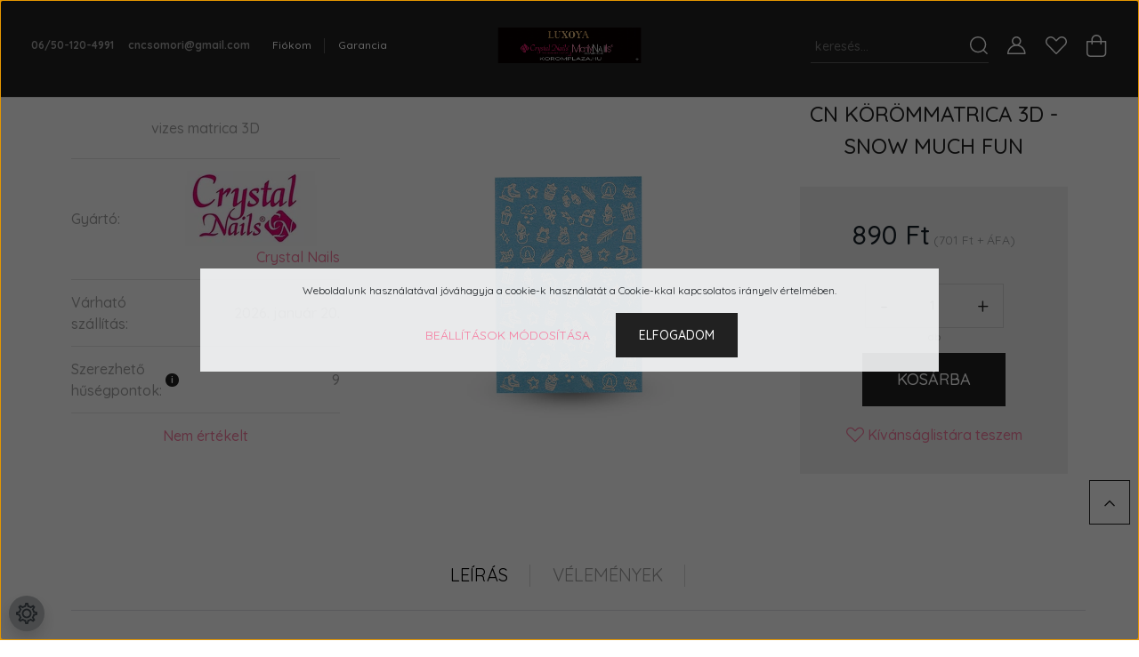

--- FILE ---
content_type: text/html; charset=UTF-8
request_url: https://www.koromplaza.hu/cn-korommatrica-3d-snow-much-fun-24237
body_size: 30181
content:
<!DOCTYPE html>
<html lang="hu" dir="ltr">
<head>
    <title>CN körömmatrica 3D - snow much fun - CN Köröm matricák</title>
    <meta charset="utf-8">
    <meta name="description" content="CN körömmatrica 3D - snow much fun termékünk most 890 Ft-os áron elérhető. Vásároljon kényelmesen és biztonságosan webáruházunkból, akár percek alatt!">
    <meta name="robots" content="index, follow">
    <link rel="image_src" href="https://koromplaza.cdn.shoprenter.hu/custom/koromplaza/image/data/1/2023telextra/snowfun.jpeg.webp?lastmod=1709525585.1661762749">
    <meta property="og:title" content="CN körömmatrica 3D - snow much fun" />
    <meta property="og:type" content="product" />
    <meta property="og:url" content="https://www.koromplaza.hu/cn-korommatrica-3d-snow-much-fun-24237" />
    <meta property="og:image" content="https://koromplaza.cdn.shoprenter.hu/custom/koromplaza/image/cache/w1910h1000q100/1/2023telextra/snowfun.jpeg.webp?lastmod=1709525585.1661762749" />
    <meta property="og:description" content="vizes matrica 3D" />
    <link href="https://koromplaza.cdn.shoprenter.hu/custom/koromplaza/image/data/favicon.jpg?lastmod=1632827747.1661762749" rel="icon" />
    <link href="https://koromplaza.cdn.shoprenter.hu/custom/koromplaza/image/data/favicon.jpg?lastmod=1632827747.1661762749" rel="apple-touch-icon" />
    <base href="https://www.koromplaza.hu:443" />

    <meta name="viewport" content="width=device-width, initial-scale=1, maximum-scale=1, user-scalable=0">
            <link href="https://www.koromplaza.hu/cn-korommatrica-3d-snow-much-fun-24237" rel="canonical">
    
            
                <link rel="preconnect" href="https://fonts.googleapis.com">
    <link rel="preconnect" href="https://fonts.gstatic.com" crossorigin>
    <link href="https://fonts.googleapis.com/css2?family=Quicksand:wght@300;400;500;600;700&display=swap" rel="stylesheet">
    <link href="https://cdnjs.cloudflare.com/ajax/libs/fancybox/3.5.7/jquery.fancybox.min.css" rel="stylesheet" />
            <link rel="stylesheet" href="https://koromplaza.cdn.shoprenter.hu/custom/koromplaza/catalog/view/theme/paris_global/style/1763468188.1591773721.0.0.css?v=null.1661762749" media="screen">
        <script>
        window.nonProductQuality = 100;
    </script>
    <script src="//ajax.googleapis.com/ajax/libs/jquery/1.10.2/jquery.min.js"></script>
    <script>window.jQuery || document.write('<script src="https://koromplaza.cdn.shoprenter.hu/catalog/view/javascript/jquery/jquery-1.10.2.min.js?v=1484139539"><\/script>');</script>
    <script src="//cdn.jsdelivr.net/npm/slick-carousel@1.8.1/slick/slick.min.js"></script>

                
        
    

    <!--Header JavaScript codes--><script src="https://koromplaza.cdn.shoprenter.hu/web/compiled/js/base.js?v=1768402759"></script><script src="https://koromplaza.cdn.shoprenter.hu/web/compiled/js/countdown.js?v=1768402759"></script><script src="https://koromplaza.cdn.shoprenter.hu/web/compiled/js/before_starter2_head.js?v=1768402759"></script><script src="https://koromplaza.cdn.shoprenter.hu/web/compiled/js/before_starter2_productpage.js?v=1768402759"></script><script src="https://koromplaza.cdn.shoprenter.hu/web/compiled/js/productreview.js?v=1768402759"></script><script src="https://koromplaza.cdn.shoprenter.hu/web/compiled/js/nanobar.js?v=1768402759"></script><!--Header jQuery onLoad scripts--><script>window.countdownFormat='%D:%H:%M:%S';var BASEURL='https://www.koromplaza.hu';Currency={"symbol_left":"","symbol_right":" Ft","decimal_place":0,"decimal_point":",","thousand_point":".","currency":"HUF","value":1};var ShopRenter=ShopRenter||{};ShopRenter.product={"id":24237,"sku":"5996487104674","currency":"HUF","unitName":"db","price":890,"name":"CN k\u00f6r\u00f6mmatrica 3D - snow much fun","brand":"Crystal Nails","currentVariant":[],"parent":{"id":24237,"sku":"5996487104674","unitName":"db","price":890,"name":"CN k\u00f6r\u00f6mmatrica 3D - snow much fun"}};$(document).ready(function(){});$(window).load(function(){var init_relatedproducts_Scroller=function(){$("#relatedproducts .aurora-scroll-click-mode").each(function(){var max=0;$(this).find($(".list_prouctname")).each(function(){var h=$(this).height();max=h>max?h:max;});$(this).find($(".list_prouctname")).each(function(){$(this).height(max);});});$("#relatedproducts .aurora-scroll-click-mode").auroraScroll({autoMode:"click",frameRate:60,speed:2.5,direction:-1,elementClass:"product-snapshot",pauseAfter:false,horizontal:true,visible:1,arrowsPosition:1},function(){initAurora();});}
init_relatedproducts_Scroller();});</script><script src="https://koromplaza.cdn.shoprenter.hu/web/compiled/js/vue/manifest.bundle.js?v=1768402756"></script><script>var ShopRenter=ShopRenter||{};ShopRenter.onCartUpdate=function(callable){document.addEventListener('cartChanged',callable)};ShopRenter.onItemAdd=function(callable){document.addEventListener('AddToCart',callable)};ShopRenter.onItemDelete=function(callable){document.addEventListener('deleteCart',callable)};ShopRenter.onSearchResultViewed=function(callable){document.addEventListener('AuroraSearchResultViewed',callable)};ShopRenter.onSubscribedForNewsletter=function(callable){document.addEventListener('AuroraSubscribedForNewsletter',callable)};ShopRenter.onCheckoutInitiated=function(callable){document.addEventListener('AuroraCheckoutInitiated',callable)};ShopRenter.onCheckoutShippingInfoAdded=function(callable){document.addEventListener('AuroraCheckoutShippingInfoAdded',callable)};ShopRenter.onCheckoutPaymentInfoAdded=function(callable){document.addEventListener('AuroraCheckoutPaymentInfoAdded',callable)};ShopRenter.onCheckoutOrderConfirmed=function(callable){document.addEventListener('AuroraCheckoutOrderConfirmed',callable)};ShopRenter.onCheckoutOrderPaid=function(callable){document.addEventListener('AuroraOrderPaid',callable)};ShopRenter.onCheckoutOrderPaidUnsuccessful=function(callable){document.addEventListener('AuroraOrderPaidUnsuccessful',callable)};ShopRenter.onProductPageViewed=function(callable){document.addEventListener('AuroraProductPageViewed',callable)};ShopRenter.onMarketingConsentChanged=function(callable){document.addEventListener('AuroraMarketingConsentChanged',callable)};ShopRenter.onCustomerRegistered=function(callable){document.addEventListener('AuroraCustomerRegistered',callable)};ShopRenter.onCustomerLoggedIn=function(callable){document.addEventListener('AuroraCustomerLoggedIn',callable)};ShopRenter.onCustomerUpdated=function(callable){document.addEventListener('AuroraCustomerUpdated',callable)};ShopRenter.onCartPageViewed=function(callable){document.addEventListener('AuroraCartPageViewed',callable)};ShopRenter.customer={"userId":0,"userClientIP":"3.129.204.59","userGroupId":8,"customerGroupTaxMode":"gross","customerGroupPriceMode":"gross_net_tax","email":"","phoneNumber":"","name":{"firstName":"","lastName":""}};ShopRenter.theme={"name":"paris_global","family":"paris","parent":""};ShopRenter.shop={"name":"koromplaza","locale":"hu","currency":{"code":"HUF","rate":1},"domain":"koromplaza.myshoprenter.hu"};ShopRenter.page={"route":"product\/product","queryString":"cn-korommatrica-3d-snow-much-fun-24237"};ShopRenter.formSubmit=function(form,callback){callback();};let loadedAsyncScriptCount=0;function asyncScriptLoaded(position){loadedAsyncScriptCount++;if(position==='body'){if(document.querySelectorAll('.async-script-tag').length===loadedAsyncScriptCount){if(/complete|interactive|loaded/.test(document.readyState)){document.dispatchEvent(new CustomEvent('asyncScriptsLoaded',{}));}else{document.addEventListener('DOMContentLoaded',()=>{document.dispatchEvent(new CustomEvent('asyncScriptsLoaded',{}));});}}}}</script><script type="text/javascript"async class="async-script-tag"onload="asyncScriptLoaded('header')"src="https://retargeting-shoprenter-cs.firebaseapp.com/retargeting.min.js"></script><script type="text/javascript"async class="async-script-tag"onload="asyncScriptLoaded('header')"src="https://static2.rapidsearch.dev/resultpage.js?shop=koromplaza.shoprenter.hu"></script><script type="text/javascript"async class="async-script-tag"onload="asyncScriptLoaded('header')"src="https://sandbox.utanvet-ellenor.hu/api/v1/shoprenter/utanvet-ellenor.js"></script><script type="text/javascript"async class="async-script-tag"onload="asyncScriptLoaded('header')"src="https://onsite.optimonk.com/script.js?account=254937"></script><script type="text/javascript"src="https://koromplaza.cdn.shoprenter.hu/web/compiled/js/vue/customerEventDispatcher.bundle.js?v=1768402756"></script><!--Custom header scripts--><script id="barat_hud_sr_script">if(document.getElementById("fbarat")===null){var hst=document.createElement("script");hst.src="//admin.fogyasztobarat.hu/h-api.js";hst.type="text/javascript";hst.setAttribute("data-id","S9TZ1ESW");hst.setAttribute("id","fbarat");var hs=document.getElementById("barat_hud_sr_script");hs.parentNode.insertBefore(hst,hs);}</script>                
            
            <script>window.dataLayer=window.dataLayer||[];function gtag(){dataLayer.push(arguments)};var ShopRenter=ShopRenter||{};ShopRenter.config=ShopRenter.config||{};ShopRenter.config.googleConsentModeDefaultValue="denied";</script>                        <script type="text/javascript" src="https://koromplaza.cdn.shoprenter.hu/web/compiled/js/vue/googleConsentMode.bundle.js?v=1768402756"></script>

            <!-- Facebook Pixel Code -->
<script>
!function(f,b,e,v,n,t,s)
{if(f.fbq)return;n=f.fbq=function(){n.callMethod?
n.callMethod.apply(n,arguments):n.queue.push(arguments)};
if(!f._fbq)f._fbq=n;n.push=n;n.loaded=!0;n.version='2.0';
n.queue=[];t=b.createElement(e);t.async=!0;
t.src=v;s=b.getElementsByTagName(e)[0];
s.parentNode.insertBefore(t,s)}(window, document,'script',
'https://connect.facebook.net/en_US/fbevents.js');
fbq('consent', 'revoke');
fbq('init', '262166047836993');
fbq('track', 'PageView');
document.addEventListener('AuroraProductPageViewed', function(auroraEvent) {
                    fbq('track', 'ViewContent', {
                        content_type: 'product',
                        content_ids: [auroraEvent.detail.product.id.toString()],
                        value: parseFloat(auroraEvent.detail.product.grossUnitPrice),
                        currency: auroraEvent.detail.product.currency
                    }, {
                        eventID: auroraEvent.detail.event.id
                    });
                });
document.addEventListener('AuroraAddedToCart', function(auroraEvent) {
    var fbpId = [];
    var fbpValue = 0;
    var fbpCurrency = '';

    auroraEvent.detail.products.forEach(function(item) {
        fbpValue += parseFloat(item.grossUnitPrice) * item.quantity;
        fbpId.push(item.id);
        fbpCurrency = item.currency;
    });


    fbq('track', 'AddToCart', {
        content_ids: fbpId,
        content_type: 'product',
        value: fbpValue,
        currency: fbpCurrency
    }, {
        eventID: auroraEvent.detail.event.id
    });
})
window.addEventListener('AuroraMarketingCookie.Changed', function(event) {
            let consentStatus = event.detail.isAccepted ? 'grant' : 'revoke';
            if (typeof fbq === 'function') {
                fbq('consent', consentStatus);
            }
        });
</script>
<noscript><img height="1" width="1" style="display:none"
src="https://www.facebook.com/tr?id=262166047836993&ev=PageView&noscript=1"
/></noscript>
<!-- End Facebook Pixel Code -->
            <!-- Google Tag Manager -->
<script>(function(w,d,s,l,i){w[l]=w[l]||[];w[l].push({'gtm.start':
new Date().getTime(),event:'gtm.js'});var f=d.getElementsByTagName(s)[0],
j=d.createElement(s),dl=l!='dataLayer'?'&l='+l:'';j.async=true;j.src=
'https://www.googletagmanager.com/gtm.js?id='+i+dl;f.parentNode.insertBefore(j,f);
})(window,document,'script','dataLayer','GTM-KG3PW57');</script>
<!-- End Google Tag Manager -->
            <!-- Global site tag (gtag.js) - Google Ads: 860579166 -->
<script async src="https://www.googletagmanager.com/gtag/js?id=AW-860579166"></script>
<script>
  window.dataLayer = window.dataLayer || [];
  function gtag(){dataLayer.push(arguments);}
  gtag('js', new Date());

  gtag('config', 'AW-860579166');
</script>
            
                <!--Global site tag(gtag.js)--><script async src="https://www.googletagmanager.com/gtag/js?id=AW-860579166"></script><script>window.dataLayer=window.dataLayer||[];function gtag(){dataLayer.push(arguments);}
gtag('js',new Date());gtag('config','AW-860579166',{"allow_enhanced_conversions":true});</script>    
    
</head>
<body id="body" class="page-body product-page-body show-quantity-in-module show-quantity-in-category paris_global-body desktop-device-body" role="document">
<script>var bodyComputedStyle=window.getComputedStyle(document.body);ShopRenter.theme.breakpoints={'xs':parseInt(bodyComputedStyle.getPropertyValue('--breakpoint-xs')),'sm':parseInt(bodyComputedStyle.getPropertyValue('--breakpoint-sm')),'md':parseInt(bodyComputedStyle.getPropertyValue('--breakpoint-md')),'lg':parseInt(bodyComputedStyle.getPropertyValue('--breakpoint-lg')),'xl':parseInt(bodyComputedStyle.getPropertyValue('--breakpoint-xl'))}</script><!--Google Tag Manager(noscript)--><noscript><iframe src="https://www.googletagmanager.com/ns.html?id=GTM-KG3PW57"
height="0"width="0"style="display:none;visibility:hidden"></iframe></noscript><!--End Google Tag Manager(noscript)-->
                    

<!-- cached -->    <div class="nanobar-cookie-cog d-flex-center rounded-circle js-hidden-nanobar-button">
        <svg xmlns="https://www.w3.org/2000/svg" width="24" height="24" viewBox="0 0 512 512">
    <path fill="currentColor" d="M512 289.7v-67.5l-68.2-18.1c-4.3-15.4-10.4-30.2-18.4-44.2l34.9-60.6 -47.6-47.6 -60.6 34.9c-14-8-28.8-14.1-44.2-18.4L289.7 0h-67.5l-18.1 68.2c-15.4 4.3-30.2 10.4-44.2 18.4L99.4 51.7 51.7 99.4l34.9 60.6c-8 14-14.1 28.8-18.4 44.2L0 222.3v67.5l68.2 18.1c4.3 15.4 10.4 30.2 18.4 44.2l-34.9 60.6 47.6 47.6 60.6-34.9c14 8 28.8 14.1 44.2 18.4l18.1 68.2h67.5l18.1-68.2c15.4-4.3 30.2-10.4 44.2-18.4l60.6 34.9 47.6-47.6 -34.9-60.6c8-14 14.1-28.8 18.4-44.2L512 289.7zM410.1 275.5l-2.5 12.1c-3.9 18.9-11.4 36.8-22.1 53.2l-6.8 10.3 31.6 55 -4.3 4.3 -55-31.6 -10.3 6.8c-16.4 10.8-34.3 18.2-53.2 22.1l-12.1 2.5L259 472h-6l-16.5-61.9 -12.1-2.5c-18.9-3.9-36.8-11.4-53.2-22.1l-10.3-6.8 -55 31.6 -4.3-4.3 31.6-55 -6.8-10.3c-10.8-16.4-18.2-34.3-22.1-53.2l-2.5-12.1L40 259v-6l61.9-16.5 2.5-12.1c3.9-18.9 11.4-36.8 22.1-53.2l6.8-10.3 -31.6-55 4.3-4.3 55 31.6 10.3-6.8c16.4-10.8 34.3-18.2 53.2-22.1l12.1-2.5L253 40h6l16.5 61.9 12.1 2.5c18.9 3.9 36.8 11.4 53.2 22.1l10.3 6.8 55-31.6 4.3 4.3 -31.6 55 6.8 10.3c10.8 16.4 18.2 34.3 22.1 53.2l2.5 12.1L472 253v6L410.1 275.5z"/>
    <path fill="currentColor" d="M256 140c-64 0-116 52-116 116s52 116 116 116 116-52 116-116S320 140 256 140zM256 332c-41.9 0-76-34.1-76-76s34.1-76 76-76 76 34.1 76 76S297.9 332 256 332z"/>
</svg>
    </div>
<div class="Fixed nanobar js-nanobar-first-login">
    <div class="container nanobar-container">
        <div class="row flex-column flex-sm-row ">
            <div class="col-12 col-lg-6 col-xl-7 nanobar-text-cookies align-self-center text-sm-left">
                Weboldalunk használatával jóváhagyja a cookie-k használatát a Cookie-kkal kapcsolatos irányelv értelmében.
            </div>
            <div class="col-12 col-lg-6 col-xl-5 nanobar-buttons mt-2 m-lg-0 text-center text-lg-right">
                <a href="" class="btn btn-link nanobar-settings-button js-nanobar-settings-button">
                    Beállítások módosítása
                </a>
                <a href="" class="btn btn-primary nanobar-btn js-nanobar-close-cookies" data-button-save-text="Beállítások mentése">
                    Elfogadom
                </a>
            </div>
        </div>
        <div class="nanobar-cookies js-nanobar-cookies flex-column flex-sm-row text-left pt-3 mt-3" style="display: none;">
            <div class="form-check pt-2 pb-2 pr-2 mb-0">
                <input class="form-check-input" type="checkbox" name="required_cookies" disabled checked />
                <label class="form-check-label">
                    Szükséges cookie-k
                    <div class="cookies-help-text text-muted">
                        Ezek a cookie-k segítenek abban, hogy a webáruház használható és működőképes legyen.
                    </div>
                </label>
            </div>
            <div class="form-check pt-2 pb-2 pr-2 mb-0">
                <input class="form-check-input js-nanobar-marketing-cookies" type="checkbox" name="marketing_cookies"
                         checked />
                <label class="form-check-label">
                    Marketing cookie-k
                    <div class="cookies-help-text text-muted">
                        Ezeket a cookie-k segítenek abban, hogy az Ön érdeklődési körének megfelelő reklámokat és termékeket jelenítsük meg a webáruházban.
                    </div>
                </label>
            </div>
        </div>
    </div>
</div>

<script>
    (function ($) {
        $(document).ready(function () {
            new AuroraNanobar.FirstLogNanobarCheckbox(jQuery('.js-nanobar-first-login'), 'modal');
        });
    })(jQuery);
</script>
<!-- /cached -->
<!-- cached --><div class="Fixed nanobar js-nanobar-free-shipping">
    <div class="container nanobar-container">
        <button type="button" class="close js-nanobar-close" aria-label="Close">
            <span aria-hidden="true">&times;</span>
        </button>
        <div class="nanobar-text px-3"></div>
    </div>
</div>

<script>$(document).ready(function(){document.nanobarInstance=new AuroraNanobar.FreeShippingNanobar($('.js-nanobar-free-shipping'),'modal','0','','1');});</script><!-- /cached -->
                <!-- page-wrap -->

                <div class="page-wrap sr-search--enabled">
                                                <div id="section-header" class="section-wrapper ">
    
    

<header class="sticky-header">
            <div class="container-fluid">
            <nav class="navbar header-navbar flex-column">
                <div class="header-navbar-top d-flex justify-content-between w-100">
                    <div class="header-navbar-top-left d-flex align-items-center justify-content-start">
                        <div id="js-mobile-navbar" class="mobile-navbar">
                            <button id="js-hamburger-icon" class="btn btn-primary p-0">
                                <div class="hamburger-icon position-relative">
                                    <div class="hamburger-icon-line position-absolute line-1"></div>
                                    <div class="hamburger-icon-line position-absolute line-2"></div>
                                    <div class="hamburger-icon-line position-absolute line-3"></div>
                                </div>
                            </button>
                        </div>
                                                    <div class="header-contacts-wrapper">
                                <span class="d-flex flex-column flex-xl-row flex-wrap align-items-start align-items-xl-center">
                                                                            <a class="hamburger-phone hamburger-contacts-link" href="tel: 06/50-120-4991"> 06/50-120-4991</a>
                                                                                                                <a class="hamburger-mail hamburger-contacts-link" href="mailto:cncsomori@gmail.com">cncsomori@gmail.com</a>
                                                                    </span>
                            </div>
                                                <!-- cached -->
    <ul class="nav headermenu-list">
                    <li class="nav-item">
                <a class="nav-link" href="https://www.koromplaza.hu/index.php?route=information/personaldata"
                    target="_self"
                                        title="Fiókom"
                >
                    Fiókom
                </a>
                            </li>
                    <li class="nav-item">
                <a class="nav-link" href="https://www.koromplaza.hu/garancia-37"
                    target="_self"
                                        title="Garancia"
                >
                    Garancia
                </a>
                            </li>
            </ul>
    <!-- /cached -->
                    </div>
                    <div class="header-navbar-top-center d-flex align-items-center justify-content-center">
                        <!-- cached -->
    <a class="navbar-brand" href="/"><img style="border: 0; max-width: 723px;" src="https://koromplaza.cdn.shoprenter.hu/custom/koromplaza/image/cache/w723h150m00/srattached/plazalogoluxi.png?v=1761799298" title="Körömpláza" alt="Körömpláza" /></a>
<!-- /cached -->
                    </div>

                                        <div class="header-navbar-top-right-search d-flex align-items-center justify-content-end">
                        <div class="dropdown search-module d-flex header-navbar-top-right-item">
                            <div class="input-group">
                                <input class="form-control form-control-lg disableAutocomplete" type="text" placeholder="keresés..." value=""
                                       id="filter_keyword" 
                                       onclick="this.value=(this.value==this.defaultValue)?'':this.value;"/>
                                <div class="input-group-append">
                                    <button class="btn" type="button" onclick="moduleSearch();">
                                        <svg width="20" height="20" viewBox="0 0 20 20" fill="currentColor" xmlns="https://www.w3.org/2000/svg">
    <path d="M9.10855 18.2134C11.3088 18.2134 13.3297 17.4263 14.9076 16.123L18.5686 19.784C18.7113 19.9268 18.898 20 19.0848 20C19.2715 20 19.4582 19.9268 19.601 19.784C19.8865 19.4984 19.8865 19.0335 19.601 18.7479L15.9546 15.1016C17.3604 13.4981 18.2134 11.4003 18.2134 9.10855C18.2134 4.08567 14.1278 0 9.10489 0C4.08201 0 0 4.08201 0 9.10489C0 14.1278 4.08567 18.2134 9.10855 18.2134ZM9.10855 1.46074C13.3224 1.46074 16.7527 4.88742 16.7527 9.10489C16.7527 13.3223 13.3224 16.749 9.10855 16.749C4.89475 16.749 1.4644 13.3187 1.4644 9.10489C1.4644 4.89109 4.89475 1.46074 9.10855 1.46074Z" />
</svg>

                                    </button>
                                </div>
                            </div>

                            <input type="hidden" id="filter_description" value="1"/>
                            <input type="hidden" id="search_shopname" value="koromplaza"/>
                            <div id="results" class="dropdown-menu search-results"></div>
                        </div>

                        
                    </div>
                    
                    <div class="header-navbar-top-right d-flex align-items-center justify-content-end">
                                                    <div class="header-navbar-top-right-item header-navbar-top-right-login">
                                <!-- cached -->
    <ul class="nav login-list">
                    <li class="nav-item">
                <a class="nav-link btn" href="index.php?route=account/login" title="Belépés">
                    <span>
                        <svg width="21" height="20" viewBox="0 0 21 20" fill="currentColor" xmlns="https://www.w3.org/2000/svg">
    <path d="M0.747791 20H19.802C20.0039 20 20.1945 19.9178 20.3366 19.7757C20.4786 19.6336 20.5534 19.4393 20.5497 19.2374C20.4599 14.6878 17.3534 10.8299 13.1777 9.58505C14.5833 8.64673 15.5104 7.04673 15.5104 5.23364C15.5104 2.34766 13.1627 0 10.2768 0C7.39078 0 5.04312 2.34766 5.04312 5.23364C5.04312 7.04673 5.97022 8.64673 7.37209 9.58505C3.19639 10.8336 0.0898473 14.6878 0.000127707 19.2374C-0.00361061 19.4393 0.0748939 19.6336 0.213212 19.7757C0.351529 19.9178 0.54966 20 0.747791 20ZM6.53845 5.23364C6.53845 3.17383 8.21695 1.49533 10.2768 1.49533C12.3366 1.49533 14.0151 3.17383 14.0151 5.23364C14.0151 7.29346 12.3366 8.97196 10.2768 8.97196C8.21695 8.97196 6.53845 7.29346 6.53845 5.23364ZM10.2768 10.6542C14.7702 10.6542 18.5384 14.1121 19.0095 18.5047H1.54405C2.01508 14.1121 5.78331 10.6542 10.2768 10.6542Z"/>
</svg>

                    </span>
                </a>
            </li>
            </ul>
<!-- /cached -->
                            </div>
                                                <div class="header-navbar-top-right-item">
                            <hx:include src="/_fragment?_path=_format%3Dhtml%26_locale%3Den%26_controller%3Dmodule%252Fwishlist&amp;_hash=LpzKbyP2kpC3WaAW3LwwCoOfhFPZo0PNHbT%2FkZ4Fpng%3D"></hx:include>
                        </div>
                        <div id="js-cart" class="header-navbar-top-right-item">
                            <hx:include src="/_fragment?_path=_format%3Dhtml%26_locale%3Den%26_controller%3Dmodule%252Fcart&amp;_hash=Ll4G%2Bh0hPbNoQGSCOngeE3Mxvo4gdgti1CD17gsGAaw%3D"></hx:include>
                        </div>
                    </div>
                </div>
                <div class="header-navbar-bottom">
                    
                </div>
            </nav>
        </div>
    </header>
            

<script src="https://cdnjs.cloudflare.com/ajax/libs/jQuery.mmenu/8.5.8/mmenu.min.js"></script>
<link rel="stylesheet" href="https://cdnjs.cloudflare.com/ajax/libs/jQuery.mmenu/8.5.8/mmenu.min.css"/>
<script>
    document.addEventListener("DOMContentLoaded", () => {
        //Mmenu initialize
        const menu = new Mmenu("#js-mobile-nav", {
            slidingSubmenus: true,
            navbar: {
                title: " "
            },
            "counters": true,
            "extensions": [
                "fullscreen",
                "theme-black",
                "pagedim-black",
                "position-front"
            ]
        });
        const api = menu.API;

        //Hamburger menu click event
        document.querySelector("#js-hamburger-icon").addEventListener(
            "click", (evnt) => {
                evnt.preventDefault();
                api.open();
            }
        );

        document.querySelector(".js-close-menu").addEventListener(
            "click", (evnt) => {
                evnt.preventDefault();
                api.close();
            }
        );
    });
</script>

<style>
    #js-mobile-nav.mm-menu_opened {
        display: block !important;
    }
    .mm-menu {
        --mm-color-background: #212121;
        --mm-color-border: #474747;
        --mm-listitem-size: 40px;
        --mm-color-button: #919191;
        --mm-color-text-dimmed:#fff;
    }

    .mm-counter {
        width: 10px;
    }
</style>

<div id="js-mobile-nav" style="display: none;">
    <span class="login-and-exit-line">
        <span class="login-and-exit-line-inner d-flex w-100 align-items-center justify-content-between">
            <span class="close-menu-button-wrapper d-flex justify-content-start align-items-center">
                <a class="js-close-menu" href="#">
                    <div class="btn d-flex-center">
                        <svg width="20" height="19" viewBox="0 0 20 19" fill="currentColor" xmlns="https://www.w3.org/2000/svg">
    <path d="M0.562455 1.44042L17.6102 18.4881C17.9778 18.8558 18.5333 18.9021 18.8444 18.591C19.1555 18.2798 19.1092 17.7244 18.7415 17.3568L1.69383 0.30905C1.32613 -0.0586452 0.77073 -0.104929 0.459603 0.206198C0.148476 0.517325 0.194759 1.07273 0.562455 1.44042Z" />
    <path d="M18.4881 1.44042L1.44042 18.4881C1.07273 18.8558 0.517325 18.9021 0.206198 18.591C-0.104929 18.2798 -0.0586457 17.7244 0.30905 17.3568L17.3568 0.30905C17.7244 -0.0586452 18.2798 -0.104929 18.591 0.206198C18.9021 0.517325 18.8558 1.07273 18.4881 1.44042Z" />
</svg>

                    </div>
                </a>
            </span>
            <span class="hamburger-login-box-wrapper">
                                    <span class="hamburger-login-box">
                                                    <span class="mobile-login-buttons">
                            <span class="mobile-login-buttons-row d-flex justify-content-start">
                                <span class="w-50">
                                    <a href="index.php?route=account/login" class="btn btn-sm btn-primary btn-block">Belépés</a>
                                </span>
                                <span class="w-50">
                                    <a href="index.php?route=account/create" class="btn btn-sm btn-outline-primary btn-block">Regisztráció</a>
                                </span>
                            </span>
                        </span>
                                                </span>
                            </span>
        </span>
    </span>
    <ul>
        <li>
    <a href="https://www.koromplaza.hu/2025-tel-ujdonsagok">
        2025 TÉL ÚJDONSÁGOK
    </a>
    </li><li>
    <a href="https://www.koromplaza.hu/akcios-termekek-1586">
        AKCIÓS TERMÉKEK
    </a>
    </li><li>
    <a href="https://www.koromplaza.hu/sens-by-crystal-nails">
        SENS by Crystal Nails
    </a>
    </li><li>
    <a href="https://www.koromplaza.hu/marilynails-1558">
        MarilyNails
    </a>
            <ul><li>
    <a href="https://www.koromplaza.hu/marilynails-1558/rubber-base">
        Rubber Base
    </a>
    </li></ul>
    </li><li>
    <a href="https://www.koromplaza.hu/alapozo-es-fedozselek-1347">
        Alapozó- és fedőzselék
    </a>
            <ul><li>
    <a href="https://www.koromplaza.hu/alapozo-es-fedozselek-1347/base-and-top-gels-for-builder-gels-1561">
        MarilyNails Base &amp; Top Gels for Builder Gels
    </a>
    </li><li>
    <a href="https://www.koromplaza.hu/alapozo-es-fedozselek-1347/sens-alapozo-es-fedozselek-1412">
        SENS Alapozó- és fedőzselék
    </a>
    </li></ul>
    </li><li>
    <a href="https://www.koromplaza.hu/mukorom-zselek-1345">
        Műköröm Építő zselék
    </a>
            <ul><li>
    <a href="https://www.koromplaza.hu/mukorom-zselek-1345/atlatszo-epitozselek-1346">
        Átlátszó építőzselék
    </a>
    </li><li>
    <a href="https://www.koromplaza.hu/mukorom-zselek-1345/cover-pink-koromagy-hosszabbito-zselek-1557">
        Cover Pink - körömágy hosszabbító zselék
    </a>
    </li><li>
    <a href="https://www.koromplaza.hu/mukorom-zselek-1345/ekszerzsele-1405">
        Ékszerzselé
    </a>
    </li><li>
    <a href="https://www.koromplaza.hu/mukorom-zselek-1345/epitozsele-probakeszletek-zseles-mukorom-szett-1379">
        Építőzselé próbakészletek - Zselés műköröm szett
    </a>
    </li><li>
    <a href="https://www.koromplaza.hu/mukorom-zselek-1345/feher-epito-zselek-1372">
        Fehér építő zselék
    </a>
    </li><li>
    <a href="https://www.koromplaza.hu/mukorom-zselek-1345/builder-gels-1562">
        MarilyNails Builder Gels
    </a>
            <ul><li>
    <a href="https://www.koromplaza.hu/mukorom-zselek-1345/builder-gels-1562/atlatszo-epito-zselek-1563">
        Átlátszó építő zselék
    </a>
    </li><li>
    <a href="https://www.koromplaza.hu/mukorom-zselek-1345/builder-gels-1562/koromagyhosszabbito-zselek-1564">
        Körömágyhosszabbító zselék
    </a>
    </li><li>
    <a href="https://www.koromplaza.hu/mukorom-zselek-1345/builder-gels-1562/rozsaszin-es-feher-epito-zselek-1565">
        Rózsaszín- és fehér építő zselék
    </a>
    </li></ul>
    </li><li>
    <a href="https://www.koromplaza.hu/mukorom-zselek-1345/rozsaszin-epitozselek-1373">
        Rózsaszín építőzselék
    </a>
    </li></ul>
    </li><li>
    <a href="https://www.koromplaza.hu/crystalac-gel-lakk-1453">
        CrystaLac (gél lakk)
    </a>
            <ul><li>
    <a href="https://www.koromplaza.hu/crystalac-gel-lakk-1453/2s-smartgummy">
        2S SMARTGUMMY
    </a>
    </li><li>
    <a href="https://www.koromplaza.hu/crystalac-gel-lakk-1453/3-step-crystalac-3s-szinek-1482">
        3 STEP CrystaLac 
    </a>
    </li><li>
    <a href="https://www.koromplaza.hu/crystalac-gel-lakk-1453/angora-crystalac-1510">
        Angora CrystaLac
    </a>
    </li><li>
    <a href="https://www.koromplaza.hu/crystalac-gel-lakk-1453/crystalac-gel-lac-keszletek-1454">
        CrystaLac (Gel-Lac) készletek
    </a>
    </li><li>
    <a href="https://www.koromplaza.hu/crystalac-gel-lakk-1453/full-diamond-crystalac-gl-3s-1467">
        Full Diamond CrystaLac (GL-3S)
    </a>
    </li><li>
    <a href="https://www.koromplaza.hu/crystalac-gel-lakk-1453/glassy-crystalac-1503">
        Glassy CrystaLac
    </a>
    </li><li>
    <a href="https://www.koromplaza.hu/crystalac-gel-lakk-1453/graffix-gel-lakk">
        Graffix gél lakk
    </a>
    </li><li>
    <a href="https://www.koromplaza.hu/crystalac-gel-lakk-1453/base-and-top-gels-for-gelflow-1568">
        MarilyNails Base &amp; Top Gels for GelFlow
    </a>
    </li><li>
    <a href="https://www.koromplaza.hu/crystalac-gel-lakk-1453/gelflow-1571">
        MarilyNails GelFlow
    </a>
    </li><li>
    <a href="https://www.koromplaza.hu/crystalac-gel-lakk-1453/sens-3g-polish-gellakk-1518">
        SENS '3G polish' Géllakk
    </a>
    </li><li>
    <a href="https://www.koromplaza.hu/crystalac-gel-lakk-1453/tiger-eye-crystalac-1481">
        Tiger Eye CrystaLac
    </a>
    </li><li>
    <a href="https://www.koromplaza.hu/crystalac-gel-lakk-1453/waterpro-crystalac-1507">
        WaterPro CrystaLac
    </a>
    </li></ul>
    </li><li>
    <a href="https://www.koromplaza.hu/gepek-berendezesek-1525">
        Gépek, berendezések
    </a>
            <ul><li>
    <a href="https://www.koromplaza.hu/gepek-berendezesek-1525/asztali-lampak-izzok-1552">
        Asztali lámpák, izzók
    </a>
    </li><li>
    <a href="https://www.koromplaza.hu/gepek-berendezesek-1525/uv-es-led-lampak-1559">
        MarilyNails Gépek és tartozékok
    </a>
    </li><li>
    <a href="https://www.koromplaza.hu/gepek-berendezesek-1525/mukorom-csiszologepek-csiszolofejek-1527">
        Műköröm csiszológépek, csiszolófejek
    </a>
    </li><li>
    <a href="https://www.koromplaza.hu/gepek-berendezesek-1525/paraffingepek-tisztito-berendezesek-paraffinok-1528">
        Paraffingépek, tisztító berendezések, paraffinok
    </a>
    </li><li>
    <a href="https://www.koromplaza.hu/gepek-berendezesek-1525/porelszivok-porzsakok-1529">
        Porelszívók, porzsákok
    </a>
    </li><li>
    <a href="https://www.koromplaza.hu/gepek-berendezesek-1525/uv-lampak-uv-es-led-csovek-1526">
        UV lámpák, UV és LED csövek
    </a>
    </li></ul>
    </li><li>
    <a href="https://www.koromplaza.hu/elokeszito-es-segedfolyadekok-1350">
        Előkészítő és segédfolyadékok
    </a>
            <ul><li>
    <a href="https://www.koromplaza.hu/elokeszito-es-segedfolyadekok-1350/elokeszito-es-segedfolyadekok-1560">
        MarilyNails Előkészítő-, és segédfolyadékok
    </a>
    </li></ul>
    </li><li>
    <a href="https://www.koromplaza.hu/koromreszelo-1522">
        Reszelők
    </a>
            <ul><li>
    <a href="https://www.koromplaza.hu/koromreszelo-1522/cserelheto-feluletu-reszelok-1548">
        Cserélhető felületű reszelők
    </a>
    </li><li>
    <a href="https://www.koromplaza.hu/koromreszelo-1522/reszelok-1569">
        MarilyNails Reszelők
    </a>
    </li></ul>
    </li><li>
    <a href="https://www.koromplaza.hu/akrilzsele-1406">
        Akrilzselé
    </a>
            <ul><li>
    <a href="https://www.koromplaza.hu/akrilzsele-1406/vision-acrylgel-1576">
        MarilyNails Vision Acrylgel
    </a>
    </li><li>
    <a href="https://www.koromplaza.hu/akrilzsele-1406/sens-acrylgel-1411">
        SENS acrylgel
    </a>
    </li><li>
    <a href="https://www.koromplaza.hu/akrilzsele-1406/xtreme-fusion-acrylgel-1407">
        Xtreme Fusion AcrylGel
    </a>
    </li></ul>
    </li><li>
    <a href="https://www.koromplaza.hu/crystal-fashion-1530">
        Crystal Fashion
    </a>
            <ul><li>
    <a href="https://www.koromplaza.hu/crystal-fashion-1530/kotenyek-1550">
        Kötények
    </a>
    </li><li>
    <a href="https://www.koromplaza.hu/crystal-fashion-1530/mukormos-taskak-1533">
        Műkörmös táskák
    </a>
    </li><li>
    <a href="https://www.koromplaza.hu/crystal-fashion-1530/reklamajandekok-1549">
        Reklámajándékok
    </a>
    </li><li>
    <a href="https://www.koromplaza.hu/crystal-fashion-1530/ruhazat-textilek-1531">
        Ruházat, textilek
    </a>
    </li></ul>
    </li><li>
    <a href="https://www.koromplaza.hu/ecsetek-1523">
        Ecsetek
    </a>
            <ul><li>
    <a href="https://www.koromplaza.hu/ecsetek-1523/ecsetmosok-1555">
        Ecsetmosók
    </a>
    </li><li>
    <a href="https://www.koromplaza.hu/ecsetek-1523/egy-mozdulat-ekszerecsetek-1542">
        Egy Mozdulat Ékszerecsetek
    </a>
    </li><li>
    <a href="https://www.koromplaza.hu/ecsetek-1523/ecsetek-1573">
        MarilyNails Ecsetek
    </a>
    </li><li>
    <a href="https://www.koromplaza.hu/ecsetek-1523/porcelan-diszito-ekszerecsetek-1543">
        Porcelán Díszítő Ékszerecsetek
    </a>
    </li><li>
    <a href="https://www.koromplaza.hu/ecsetek-1523/porcelanos-epito-ecsetek-1537">
        Porcelános Építő Ecsetek
    </a>
    </li><li>
    <a href="https://www.koromplaza.hu/ecsetek-1523/porcelanos-epito-ekszerecsetek-1538">
        Porcelános Építő Ékszerecsetek
    </a>
    </li><li>
    <a href="https://www.koromplaza.hu/ecsetek-1523/sens-ecsetek-1554">
        SENS Ecsetek
    </a>
    </li><li>
    <a href="https://www.koromplaza.hu/ecsetek-1523/tovabbi-diszito-ecsetek-1540">
        További Díszítő Ecsetek
    </a>
    </li><li>
    <a href="https://www.koromplaza.hu/ecsetek-1523/zsele-1579">
        Zselé
    </a>
            <ul><li>
    <a href="https://www.koromplaza.hu/ecsetek-1523/zsele-1579/akril-1580">
        Akril
    </a>
            <ul><li>
    <a href="https://www.koromplaza.hu/ecsetek-1523/zsele-1579/akril-1580/aquarell-diszito-ekszerecsetek-1581">
        Aquarell díszítő ékszerecsetek
    </a>
    </li></ul>
    </li></ul>
    </li><li>
    <a href="https://www.koromplaza.hu/ecsetek-1523/diszzsele-akril-diszito-ekszerecsetek-1541">
        Zselé/Akril/Aquarell díszítő ékszerecsetek
    </a>
    </li><li>
    <a href="https://www.koromplaza.hu/ecsetek-1523/zseles-epito-ekszerecsetek-1536">
        Zselés Építő Ékszerecsetek
    </a>
    </li></ul>
    </li><li>
    <a href="https://www.koromplaza.hu/femeszkozok-1524">
        Fémeszközök
    </a>
    </li><li>
    <a href="https://www.koromplaza.hu/hema-mentes-termekek">
        HEMA mentes termékek
    </a>
    </li><li>
    <a href="https://www.koromplaza.hu/karacsony-top-termekek">
        KARÁCSONY TOP TERMÉKEK
    </a>
    </li><li>
    <a href="https://www.koromplaza.hu/katalogus-rendeles-1446">
        Katalógus rendelés
    </a>
    </li><li>
    <a href="https://www.koromplaza.hu/kez-lab-es-testapolas-1418">
        Kéz-, láb- és testápolás
    </a>
    </li><li>
    <a href="https://www.koromplaza.hu/keztamaszok-1532">
        Kéztámaszok
    </a>
    </li><li>
    <a href="https://www.koromplaza.hu/koromlakkok-es-koromapolok-1414">
        Körömlakkok és körömápolók
    </a>
            <ul><li>
    <a href="https://www.koromplaza.hu/koromlakkok-es-koromapolok-1414/artlac-1468">
        ArtLac
    </a>
    </li><li>
    <a href="https://www.koromplaza.hu/koromlakkok-es-koromapolok-1414/gel-effect">
        Gel Effect
    </a>
    </li><li>
    <a href="https://www.koromplaza.hu/koromlakkok-es-koromapolok-1414/koromapolok-1415">
        Körömápolók
    </a>
    </li><li>
    <a href="https://www.koromplaza.hu/koromlakkok-es-koromapolok-1414/long-lasting">
        Long Lasting
    </a>
    </li></ul>
    </li><li>
    <a href="https://www.koromplaza.hu/luxoya">
        LUXOYA
    </a>
            <ul><li>
    <a href="https://www.koromplaza.hu/luxoya/luxoya-eletmod">
        LUXOYA ÉLETMÓD
    </a>
            <ul><li>
    <a href="https://www.koromplaza.hu/luxoya/luxoya-eletmod/feherjek">
        FEHÉRJÉK
    </a>
            <ul><li>
    <a href="https://www.koromplaza.hu/luxoya/luxoya-eletmod/feherjek/feherje-30g">
        Fehérje 30g
    </a>
    </li></ul>
    </li><li>
    <a href="https://www.koromplaza.hu/luxoya/luxoya-eletmod/kollagenekszepseg">
        KOLLAGÉNEK/SZÉPSÉG
    </a>
    </li><li>
    <a href="https://www.koromplaza.hu/luxoya/luxoya-eletmod/mentes-sutes-szoszok">
        MENTES SÜTÉS/ SZÓSZOK
    </a>
    </li><li>
    <a href="https://www.koromplaza.hu/luxoya/luxoya-eletmod/rost-pudingok">
        ROST PUDINGOK
    </a>
    </li><li>
    <a href="https://www.koromplaza.hu/luxoya/luxoya-eletmod/sport-teljesitmeny">
        SPORT / TELJESÍTMÉNY
    </a>
    </li><li>
    <a href="https://www.koromplaza.hu/luxoya/luxoya-eletmod/super-food-ok-vitaminok-1618">
        SUPER FOOD-OK, VITAMINOK
    </a>
    </li><li>
    <a href="https://www.koromplaza.hu/luxoya/luxoya-eletmod/szeletek">
        SZELETEK
    </a>
    </li><li>
    <a href="https://www.koromplaza.hu/luxoya/luxoya-eletmod/testsulycsokkentes">
        TESTSÚLYCSÖKKENTÉS
    </a>
    </li><li>
    <a href="https://www.koromplaza.hu/luxoya/luxoya-eletmod/vegan">
        VEGÁN
    </a>
    </li><li>
    <a href="https://www.koromplaza.hu/luxoya/luxoya-eletmod/shotok">
        SHOTOK
    </a>
    </li><li>
    <a href="https://www.koromplaza.hu/luxoya/luxoya-eletmod/egyeb">
        EGYÉB
    </a>
    </li></ul>
    </li><li>
    <a href="https://www.koromplaza.hu/luxoya/luxoya-haj">
        LUXOYA HAJ
    </a>
            <ul><li>
    <a href="https://www.koromplaza.hu/luxoya/luxoya-haj/samponok">
        SAMPONOK
    </a>
    </li><li>
    <a href="https://www.koromplaza.hu/luxoya/luxoya-haj/kondicionalok">
        KONDÍCIONÁLÓK
    </a>
    </li><li>
    <a href="https://www.koromplaza.hu/luxoya/luxoya-haj/hajmaszkok">
        HAJMASZKOK
    </a>
    </li></ul>
    </li><li>
    <a href="https://www.koromplaza.hu/luxoya/luxoya-makeup">
        LUXOYA MAKEUP
    </a>
            <ul><li>
    <a href="https://www.koromplaza.hu/luxoya/luxoya-makeup/matt-ruzsok">
        MATT RÚZSOK
    </a>
    </li><li>
    <a href="https://www.koromplaza.hu/luxoya/luxoya-makeup/folyekony-matt-ruzsok">
        FOLYÉKONY MATT RÚZSOK
    </a>
    </li><li>
    <a href="https://www.koromplaza.hu/luxoya/luxoya-makeup/szajceruzak">
        SZÁJCERUZÁK
    </a>
    </li><li>
    <a href="https://www.koromplaza.hu/luxoya/luxoya-makeup/bronzositokkonturok">
        BRONZOSÍTÓK KONTÚROK
    </a>
    </li><li>
    <a href="https://www.koromplaza.hu/luxoya/luxoya-makeup/pirositok">
        PIROSÍTÓK
    </a>
    </li><li>
    <a href="https://www.koromplaza.hu/luxoya/luxoya-makeup/highlighterek">
        HIGHLIGHTEREK
    </a>
    </li><li>
    <a href="https://www.koromplaza.hu/luxoya/luxoya-makeup/fixalo-puderek">
        FIXÁLÓ PÚDEREK
    </a>
    </li><li>
    <a href="https://www.koromplaza.hu/luxoya/luxoya-makeup/szemhejpuder-palettak">
        SZEMHÉjPÚDER PALETTÁK
    </a>
    </li><li>
    <a href="https://www.koromplaza.hu/luxoya/luxoya-makeup/szemhejpuder-bazisok">
        SZEMHÉjPÚDER BÁZISOK
    </a>
    </li><li>
    <a href="https://www.koromplaza.hu/luxoya/luxoya-makeup/szemhejtusok">
        SZEMHÉJTUSOK
    </a>
    </li><li>
    <a href="https://www.koromplaza.hu/luxoya/luxoya-makeup/szempillaspiralok">
        SZEMPILLASPIRÁLOK
    </a>
    </li><li>
    <a href="https://www.koromplaza.hu/luxoya/luxoya-makeup/szemoldokformazok">
        SZEMÖLDÖKFORMÁZÓK
    </a>
    </li><li>
    <a href="https://www.koromplaza.hu/luxoya/luxoya-makeup/ecsetek">
        ECSETEK
    </a>
    </li><li>
    <a href="https://www.koromplaza.hu/luxoya/luxoya-makeup/kiegeszitok">
        KIEGÉSZÍTŐK
    </a>
    </li></ul>
    </li></ul>
    </li><li>
    <a href="https://www.koromplaza.hu/mukormos-kellekek-1416">
        Műkörmös kellékek
    </a>
            <ul><li>
    <a href="https://www.koromplaza.hu/mukormos-kellekek-1416/gyakorlo-segedeszkozok-1496">
        Gyakorló segédeszközök
    </a>
    </li><li>
    <a href="https://www.koromplaza.hu/mukormos-kellekek-1416/idopontkartyak-1492">
        Időpontkártyák
    </a>
    </li><li>
    <a href="https://www.koromplaza.hu/mukormos-kellekek-1416/magnesek-1491">
        Mágnesek
    </a>
    </li><li>
    <a href="https://www.koromplaza.hu/mukormos-kellekek-1416/kiegeszitok-1566">
        MarilyNails Kiegészítők
    </a>
            <ul><li>
    <a href="https://www.koromplaza.hu/mukormos-kellekek-1416/kiegeszitok-1566/poszterek-1575">
        Poszterek
    </a>
    </li><li>
    <a href="https://www.koromplaza.hu/mukormos-kellekek-1416/kiegeszitok-1566/ruhazat-textil-1574">
        Ruházat, textil
    </a>
    </li></ul>
    </li><li>
    <a href="https://www.koromplaza.hu/mukormos-kellekek-1416/poszterek-naptarak-1444">
        Poszterek, naptárak
    </a>
    </li><li>
    <a href="https://www.koromplaza.hu/mukormos-kellekek-1416/ragasztok-1497">
        Ragasztók
    </a>
    </li><li>
    <a href="https://www.koromplaza.hu/mukormos-kellekek-1416/szinpalettak-1493">
        Színpaletták
    </a>
    </li><li>
    <a href="https://www.koromplaza.hu/mukormos-kellekek-1416/tarolas-rendszerezes-1494">
        Tárolás, rendszerezés
    </a>
    </li><li>
    <a href="https://www.koromplaza.hu/mukormos-kellekek-1416/tisztitas-higienia-1495">
        Tisztítás, higiénia
    </a>
    </li><li>
    <a href="https://www.koromplaza.hu/mukormos-kellekek-1416/vedofelszerelesek-1498">
        Védőfelszerelések
    </a>
    </li></ul>
    </li><li>
    <a href="https://www.koromplaza.hu/mukorom-porcelan-porok-1340">
        Műköröm porcelán porok
    </a>
            <ul><li>
    <a href="https://www.koromplaza.hu/mukorom-porcelan-porok-1340/cover-pink-porok-1344">
        Cover Pink porok
    </a>
    </li><li>
    <a href="https://www.koromplaza.hu/mukorom-porcelan-porok-1340/master-porcelan-porok-1343">
        Master porcelán porok
    </a>
    </li><li>
    <a href="https://www.koromplaza.hu/mukorom-porcelan-porok-1340/porcelan-kiegeszitok-1474">
        Porcelán kiegészítők
    </a>
    </li><li>
    <a href="https://www.koromplaza.hu/mukorom-porcelan-porok-1340/porcelan-probakeszletek-1342">
        Porcelán próbakészletek
    </a>
    </li><li>
    <a href="https://www.koromplaza.hu/mukorom-porcelan-porok-1340/slower-porcelan-porok-1341">
        Slower porcelán porok
    </a>
    </li></ul>
    </li><li>
    <a href="https://www.koromplaza.hu/mukorom-sablonok-1437">
        Műköröm sablonok
    </a>
    </li><li>
    <a href="https://www.koromplaza.hu/mukorom-tip-ek-1417">
        Műköröm Tip-ek
    </a>
            <ul><li>
    <a href="https://www.koromplaza.hu/mukorom-tip-ek-1417/klasszikus-mukorom-tip-ek-1434">
        Klasszikus műköröm Tip-ek
    </a>
    </li><li>
    <a href="https://www.koromplaza.hu/mukorom-tip-ek-1417/manicure-tip-ek-1449">
        Manicure Tip-ek
    </a>
    </li><li>
    <a href="https://www.koromplaza.hu/mukorom-tip-ek-1417/tip-kellekek-1436">
        Tip kellékek
    </a>
    </li><li>
    <a href="https://www.koromplaza.hu/mukorom-tip-ek-1417/xtreme-tip-ek-1435">
        Xtreme Tip-ek
    </a>
    </li></ul>
    </li><li>
    <a href="https://www.koromplaza.hu/nail-art-koromdiszites-1438">
        Nail Art körömdíszítés
    </a>
            <ul><li>
    <a href="https://www.koromplaza.hu/nail-art-koromdiszites-1438/csillampor-1441">
        Csillámporok - Flitterek
    </a>
    </li><li>
    <a href="https://www.koromplaza.hu/nail-art-koromdiszites-1438/diszito-folyadekok-1517">
        Díszítő folyadékok
    </a>
    </li><li>
    <a href="https://www.koromplaza.hu/nail-art-koromdiszites-1438/folia-korom-diszito-csipkek-egyeb-kiegeszitok-1452">
        Fólia, köröm díszítő csipkék, egyéb kiegészítők
    </a>
    </li><li>
    <a href="https://www.koromplaza.hu/nail-art-koromdiszites-1438/gyongyok-1451">
        Gyöngyök
    </a>
    </li><li>
    <a href="https://www.koromplaza.hu/nail-art-koromdiszites-1438/korom-matricak-1457">
        Köröm matricák
    </a>
            <ul><li>
    <a href="https://www.koromplaza.hu/nail-art-koromdiszites-1438/korom-matricak-1457/cn-korom-matricak-1458">
        CN Köröm matricák
    </a>
    </li><li>
    <a href="https://www.koromplaza.hu/nail-art-koromdiszites-1438/korom-matricak-1457/elasticker-szilikonmatricak-1514">
        Elasticker szilikonmatricák
    </a>
    </li><li>
    <a href="https://www.koromplaza.hu/nail-art-koromdiszites-1438/korom-matricak-1457/folia-hatasu-korommatrica-1505">
        Fólia hatású körömmatrica
    </a>
    </li><li>
    <a href="https://www.koromplaza.hu/nail-art-koromdiszites-1438/korom-matricak-1457/halloween-korom-matricak-1476">
        Halloween köröm matricák
    </a>
    </li><li>
    <a href="https://www.koromplaza.hu/nail-art-koromdiszites-1438/korom-matricak-1457/jewel-sticker-ekszermatrica-1512">
        Jewel sticker ékszermatrica
    </a>
    </li><li>
    <a href="https://www.koromplaza.hu/nail-art-koromdiszites-1438/korom-matricak-1457/karacsonyi-korom-matricak-1459">
        Karácsonyi köröm matricák
    </a>
    </li><li>
    <a href="https://www.koromplaza.hu/nail-art-koromdiszites-1438/korom-matricak-1457/mirror-sticker-nail-art-matrica-1506">
        Mirror Sticker Nail Art matrica
    </a>
    </li><li>
    <a href="https://www.koromplaza.hu/nail-art-koromdiszites-1438/korom-matricak-1457/teli-viragos-matricak-1500">
        Teli virágos matricák
    </a>
    </li></ul>
    </li><li>
    <a href="https://www.koromplaza.hu/nail-art-koromdiszites-1438/koromdisz-metal-1488">
        Körömdísz - metál
    </a>
    </li><li>
    <a href="https://www.koromplaza.hu/nail-art-koromdiszites-1438/nail-art-1567">
        MarilyNails Nail Art
    </a>
    </li><li>
    <a href="https://www.koromplaza.hu/nail-art-koromdiszites-1438/nailfetti-1516">
        Nailfetti
    </a>
    </li><li>
    <a href="https://www.koromplaza.hu/nail-art-koromdiszites-1438/nyomdas-diszitesekhez-1511">
        Nyomdás díszítésekhez
    </a>
            <ul><li>
    <a href="https://www.koromplaza.hu/nail-art-koromdiszites-1438/nyomdas-diszitesekhez-1511/nyomdalakkok-1551">
        Nyomdalakkok
    </a>
    </li><li>
    <a href="https://www.koromplaza.hu/nail-art-koromdiszites-1438/nyomdas-diszitesekhez-1511/stamping-color-gel-1553">
        Stamping Color Gel
    </a>
    </li></ul>
    </li><li>
    <a href="https://www.koromplaza.hu/nail-art-koromdiszites-1438/opal-1445">
        Opál
    </a>
    </li><li>
    <a href="https://www.koromplaza.hu/nail-art-koromdiszites-1438/pigmentporok-krom-es-effektporok-1442">
        Pigmentporok, Króm- és effektporok
    </a>
    </li><li>
    <a href="https://www.koromplaza.hu/nail-art-koromdiszites-1438/sens-nail-art-1519">
        SENS Nail Art
    </a>
    </li><li>
    <a href="https://www.koromplaza.hu/nail-art-koromdiszites-1438/strasszkovek-1443">
        Strasszkövek
    </a>
    </li><li>
    <a href="https://www.koromplaza.hu/nail-art-koromdiszites-1438/strassztartok-1440">
        Strassztartók
    </a>
    </li><li>
    <a href="https://www.koromplaza.hu/nail-art-koromdiszites-1438/swarovski-elemek-1439">
        Swarovski elemek
    </a>
    </li><li>
    <a href="https://www.koromplaza.hu/nail-art-koromdiszites-1438/transzferfoliak-1477">
        Transzferfóliák
    </a>
    </li></ul>
    </li><li>
    <a href="https://www.koromplaza.hu/one-step-crystalac-1478">
        ONE STEP CrystaLac
    </a>
            <ul><li>
    <a href="https://www.koromplaza.hu/one-step-crystalac-1478/gelone-1572">
        MarilyNails GelOne
    </a>
    </li><li>
    <a href="https://www.koromplaza.hu/one-step-crystalac-1478/one-step-crystalac-1s-szinek-1502">
        ONE STEP CrystaLac (1S színek)
    </a>
    </li></ul>
    </li><li>
    <a href="https://www.koromplaza.hu/pshine-japan-manikur-1419">
        P.Shine Japán manikűr
    </a>
    </li><li>
    <a href="https://www.koromplaza.hu/spange-1448">
        Spange
    </a>
    </li><li>
    <a href="https://www.koromplaza.hu/szines-zselek-1351">
        Színes zselék
    </a>
            <ul><li>
    <a href="https://www.koromplaza.hu/szines-zselek-1351/3d-suru-szines-zselek-1367">
        3D sűrű színes zselék
    </a>
    </li><li>
    <a href="https://www.koromplaza.hu/szines-zselek-1351/art-gel-festozsele-1400">
        Art Gel - festőzselé
    </a>
    </li><li>
    <a href="https://www.koromplaza.hu/szines-zselek-1351/bubblegum-gel-1408">
        Bubblegum gel
    </a>
    </li><li>
    <a href="https://www.koromplaza.hu/szines-zselek-1351/desert-gel-1409">
        Desert gel
    </a>
    </li><li>
    <a href="https://www.koromplaza.hu/szines-zselek-1351/lace-gel-csipke-zsele-1402">
        Lace gel csipke zselé
    </a>
    </li><li>
    <a href="https://www.koromplaza.hu/szines-zselek-1351/ornament-gel-1410">
        Ornament gel
    </a>
    </li><li>
    <a href="https://www.koromplaza.hu/szines-zselek-1351/royal-gel-szines-zselek-1388">
        Royal Gel - fixálás mentes színek
    </a>
    </li><li>
    <a href="https://www.koromplaza.hu/szines-zselek-1351/royalcream-szines-zsele-1404">
        RoyalCream fixálás mentes zselék
    </a>
    </li><li>
    <a href="https://www.koromplaza.hu/szines-zselek-1351/sens-color-gel-1413">
        SENS Color gel
    </a>
    </li></ul>
    </li>

                                    <li class="informations-mobile-menu-item">
                    <a href="https://www.koromplaza.hu/index.php?route=information/personaldata" target="_self">Fiókom</a>
                                    </li>
                            <li class="informations-mobile-menu-item">
                    <a href="https://www.koromplaza.hu/garancia-37" target="_self">Garancia</a>
                                    </li>
                            <li class="hamburger-contact-box" style="border-color: transparent;">
            <span>
                <div id="section-contact_paris" class="section-wrapper ">
    
    <div class="module content-module section-module section-contact shoprenter-section">
        <div class="module-body section-module-body">
        <div class="contact-wrapper-box">
            <div class="contact-wrapper-box-line">
                                    <span class="footer-contact-col footer-contact-address">
                1162 Budapest Csömöri út 219
            </span>
                                                    <span class="footer-contact-col footer-contact-mail">
                <a href="mailto:info@koromplaza.hu">info@koromplaza.hu</a>
            </span>
                                                    <span class="footer-contact-col footer-contact-phone">
                    <a href="tel:06/50-120-4991">
                        06/50-120-4991
                    </a>
                </span>
                                                    <span class="footer-contact-col footer-contact-opening">
                    Nyitvatartás: Hétfő - Péntek 8-18 Szombat 9-14
                </span>
                            </div>
            <div class="contact-wrapper-box-line social">
                                    <div class="footer-contact-col">
                        <a class="footer-contact-link" target="_blank" href="https://www.facebook.com/crystalcsomori">
                            <i>
                                <svg width="21" height="21" viewBox="0 0 24 24" fill="currentColor" xmlns="https://www.w3.org/2000/svg">
    <path d="M23.0625 16.5C23.5803 16.5 24 16.0803 24 15.5625V3.75C24 1.68219 22.3178 0 20.25 0H3.75C1.68219 0 0 1.68219 0 3.75V20.25C0 22.3178 1.68219 24 3.75 24H20.25C22.3178 24 24 22.3178 24 20.25C24 19.7322 23.5803 19.3125 23.0625 19.3125C22.5447 19.3125 22.125 19.7322 22.125 20.25C22.125 21.2838 21.2838 22.125 20.25 22.125H15.6562V15.2812H17.826C18.3005 15.2812 18.7002 14.9268 18.757 14.4558L18.8811 13.4246C18.9481 12.8665 18.5125 12.375 17.9502 12.375H15.6562V9.23438C15.6562 8.45764 16.2858 7.82812 17.0625 7.82812H18.2344C18.7522 7.82812 19.1719 7.40845 19.1719 6.89062V5.94232C19.1719 5.46204 18.8091 5.05847 18.3312 5.00977C17.8559 4.96143 17.3529 4.92188 17.0625 4.92188C15.9692 4.92188 14.8733 5.38312 14.0559 6.18713C13.2138 7.0155 12.75 8.10059 12.75 9.24261V12.375H10.6406C10.1228 12.375 9.70312 12.7947 9.70312 13.3125V14.3438C9.70312 14.8616 10.1228 15.2812 10.6406 15.2812H12.75V22.125H3.75C2.71619 22.125 1.875 21.2838 1.875 20.25V3.75C1.875 2.71619 2.71619 1.875 3.75 1.875H20.25C21.2838 1.875 22.125 2.71619 22.125 3.75V15.5625C22.125 16.0803 22.5447 16.5 23.0625 16.5Z"/>
</svg>

                            </i>
                        </a>
                    </div>
                                                                                    <div class="footer-contact-col">
                        <a class="footer-contact-link" target="_blank" href="#">
                            <i>
                                <svg width="21" height="22" viewBox="0 0 21 22" fill="none" xmlns="http://www.w3.org/2000/svg">
    <path fill-rule="evenodd" clip-rule="evenodd" d="M0.994912 0C0.18985 0 -0.285195 0.902795 0.170724 1.56632L6.92197 11.3918C7.17903 11.7659 7.15188 12.2662 6.85585 12.6103L0.371061 20.1479C-0.186696 20.7962 0.273908 21.8 1.12912 21.8H1.65248C1.94377 21.8 2.22059 21.673 2.41056 21.4522L7.91498 15.0538C8.34286 14.5564 9.12569 14.5989 9.49725 15.1396L13.7758 21.3664C13.9624 21.6378 14.2706 21.8 14.6 21.8H19.4824C20.2874 21.8 20.7625 20.8973 20.3066 20.2337L17.0842 15.5439L15.1473 16.9002L16.277 18.5161C16.5592 18.9198 16.2704 19.4741 15.7779 19.4741C15.579 19.4741 15.3927 19.377 15.2787 19.214L4.18484 3.34527C3.90263 2.94159 4.19144 2.38729 4.68398 2.38729C4.88284 2.38729 5.06918 2.48438 5.18312 2.64736L12.8554 13.6218L14.8189 12.247L13.2616 9.9805C13.0046 9.60641 13.0317 9.10612 13.3277 8.76204L19.4441 1.65216C20.0019 1.00385 19.5413 0 18.6861 0H18.1628C17.8715 0 17.5947 0.127013 17.4047 0.347836L12.2682 6.31851C11.8403 6.81588 11.0575 6.7734 10.6859 6.23265L6.70141 0.43369C6.51488 0.162209 6.20661 0 5.87722 0H0.994912Z" fill="currentColor"/>
    <path d="M11.4449 11.6146C11.0648 11.0717 11.1967 10.3234 11.7396 9.9433C12.2825 9.56317 13.0307 9.6951 13.4109 10.238L14.9082 12.3764C15.2884 12.9193 15.1564 13.6676 14.6135 14.0477C14.0706 14.4278 13.3224 14.2959 12.9423 13.753L11.4449 11.6146Z" fill="currentColor"/>
    <path d="M15.0762 16.8021C14.7009 16.2661 14.8311 15.5273 15.3671 15.152C15.9065 14.7743 16.6502 14.9088 17.0231 15.4515L18.7542 17.9703C19.229 18.6612 18.8455 19.6126 18.0243 19.7812C17.5667 19.8751 17.0971 19.6883 16.8292 19.3056L15.0762 16.8021Z" fill="currentColor"/>
</svg>

                            </i>
                        </a>
                    </div>
                                                                            </div>
        </div>
    </div>
</div>



</div>
            </span>
        </li>
        <li class="hamburger-selects-wrapper">
            <span class="d-flex align-items-center">
                
                
            </span>
        </li>
    </ul>
</div>
    
</div>
                            
            <main class="has-sticky">
                                    <div id="section-announcement_bar_paris" class="section-wrapper ">
    
        <script>
        $(document).ready(function () {

            var breakpointLg = parseInt(window.getComputedStyle(document.body).getPropertyValue('--breakpoint-lg'));
            $('.announcement-bar-section-row').slick({
                slidesToShow: 1,
                slidesToScroll: 1,
                autoplay: true,
                autoplaySpeed: 5000,
                mobileFirst: true,
                arrows: false,
                dots: false
            });
        });
    </script>



</div>
                                                        
    <div class="container">
        
        <div class="row">
            <section class="col one-column-content">
                <div class="flypage" itemscope itemtype="//schema.org/Product">
                                            <div class="page-head">
                                                    </div>
                    
                                            <div class="page-body">
                                    <section class="product-page-top">
        <form action="https://www.koromplaza.hu/index.php?route=checkout/cart" method="post" enctype="multipart/form-data" id="product">
                            <div class="product-sticky-wrapper sticky-head">
    <div class="container">
        <div class="row">
            <div class="product-sticky-image">
                <img src="https://koromplaza.cdn.shoprenter.hu/custom/koromplaza/image/data/1/2023telextra/snowfun.jpeg.webp?lastmod=1709525585.1661762749" />
            </div>
            <div class="product-sticky-name-and-links d-flex flex-column justify-content-center align-items-start">
                <div class="product-sticky-name">
                    CN körömmatrica 3D - snow much fun
                </div>
            </div>
                            <div class="product-page-right-box product-page-price-wrapper" itemprop="offers" itemscope itemtype="//schema.org/Offer">
        <div class="product-page-price-line">
        <div class="product-page-price-line-inner">
                        <span class="product-price product-page-price">890 Ft</span>
                            <span class="postfix"> (701 Ft + ÁFA)</span>
                    </div>
                <meta itemprop="price" content="890"/>
        <meta itemprop="priceValidUntil" content="2027-01-15"/>
        <meta itemprop="pricecurrency" content="HUF"/>
        <meta itemprop="category" content="CN Köröm matricák"/>
        <link itemprop="url" href="https://www.koromplaza.hu/cn-korommatrica-3d-snow-much-fun-24237"/>
        <link itemprop="availability" href="http://schema.org/InStock"/>
    </div>
        </div>
                        <div class="product-addtocart">
    <div class="product-addtocart-wrapper">
        <div class="product_table_quantity"><span class="quantity-text">Menny.:</span><input class="quantity_to_cart quantity-to-cart" type="number" min="1" step="1" name="quantity" aria-label="quantity input"value="1"/><span class="quantity-name-text">db</span></div><div class="product_table_addtocartbtn"><a rel="nofollow, noindex" href="https://www.koromplaza.hu/index.php?route=checkout/cart&product_id=24237&quantity=1" data-product-id="24237" data-name="CN körömmatrica 3D - snow much fun" data-price="889.999998" data-quantity-name="db" data-price-without-currency="890.00" data-currency="HUF" data-product-sku="5996487104674" data-brand="Crystal Nails" id="add_to_cart" class="button btn btn-primary button-add-to-cart"><span>Kosárba</span></a></div>
        <div>
            <input type="hidden" name="product_id" value="24237"/>
            <input type="hidden" name="product_collaterals" value=""/>
            <input type="hidden" name="product_addons" value=""/>
            <input type="hidden" name="redirect" value="https://www.koromplaza.hu/index.php?route=product/product&amp;product_id=24237"/>
                    </div>
    </div>
    <div class="text-minimum-wrapper small text-muted">
                    </div>
</div>
<script>
    if ($('.notify-request').length) {
        $('#body').on('keyup keypress', '.quantity_to_cart.quantity-to-cart', function (e) {
            if (e.which === 13) {
                return false;
            }
        });
    }

    $(function () {
        $(window).on('beforeunload', function () {
            $('a.button-add-to-cart:not(.disabled)').removeAttr('href').addClass('disabled button-disabled');
        });
    });
</script>
    <script>
        (function () {
            var clicked = false;
            var loadingClass = 'cart-loading';

            $('#add_to_cart').click(function clickFixed(event) {
                if (clicked === true) {
                    return false;
                }

                if (window.AjaxCart === undefined) {
                    var $this = $(this);
                    clicked = true;
                    $this.addClass(loadingClass);
                    event.preventDefault();

                    $(document).on('cart#listener-ready', function () {
                        clicked = false;
                        event.target.click();
                        $this.removeClass(loadingClass);
                    });
                }
            });
        })();
    </script>

                    </div>
    </div>
</div>

<script>
(function () {
    document.addEventListener('DOMContentLoaded', function () {
        var scrolling = false;
        var getElementRectangle = function(selector) {
            if(document.querySelector(selector)) {
                return document.querySelector(selector).getBoundingClientRect();
            }
            return false;
        };
        document.addEventListener("scroll", function() {
            scrolling = true;
        });

        setInterval(function () {
            if (scrolling) {
                scrolling = false;
                var productChildrenTable = getElementRectangle('#product-children-table');
                var productContentColumns = getElementRectangle('.product-content-columns');
                var productCartBox = getElementRectangle('.product-cart-box');

                var showStickyBy = false;
                if (productContentColumns) {
                    showStickyBy = productContentColumns.bottom;
                }

                if (productCartBox) {
                    showStickyBy = productCartBox.bottom;
                }

                if (productChildrenTable) {
                    showStickyBy = productChildrenTable.top;
                }

                var PRODUCT_STICKY_DISPLAY = 'sticky-active';
                var stickyClassList = document.querySelector('.product-sticky-wrapper').classList;
                if (showStickyBy < 0 && !stickyClassList.contains(PRODUCT_STICKY_DISPLAY)) {
                    stickyClassList.add(PRODUCT_STICKY_DISPLAY);
                }
                if (showStickyBy >= 0 && stickyClassList.contains(PRODUCT_STICKY_DISPLAY)) {
                    stickyClassList.remove(PRODUCT_STICKY_DISPLAY);
                }
            }
        }, 300);

        var stickyAddToCart = document.querySelector('.product-sticky-wrapper .notify-request');

        if ( stickyAddToCart ) {
            stickyAddToCart.setAttribute('data-fancybox-group','sticky-notify-group');
        }
    });
})();
</script>
                        <div class="row column-3-product-layout ">

                                                        <div class="col-auto col-xl-4 product-page-left">
                                <div class="position-1-wrapper">
        <table class="product-parameters table">
                            
                                <tr class="product-parameter-row product-short-description-row">
        <td colspan="2" class="param-value product-short-description text-break">
            vizes matrica 3D
        </td>
    </tr>

                                <tr class="product-parameter-row manufacturer-param-row">
        <td class="param-label manufacturer-param">Gyártó:</td>
        <td class="param-value manufacturer-param">
                            <div class="manufacturer-image">
                    <a href="https://www.koromplaza.hu/crystal-nails-m-33">
                        <img alt="Crystal Nails" src="https://koromplaza.cdn.shoprenter.hu/custom/koromplaza/image/cache/w200h85q100/cnlogo.jpg.webp?lastmod=0.1661762749"/>
                    </a>
                </div>
                                        <a href="https://www.koromplaza.hu/crystal-nails-m-33">
                    <span itemprop="brand">
                        Crystal Nails
                    </span>
                </a>
                    </td>
    </tr>

                            
                            <tr class="product-parameter-row productshippingtime-param-row">
    <td class="param-label productshippingtime-param">Várható szállítás:</td>
    <td class="param-value productshippingtime-param">2026. január 20.</td>
</tr>

                            
<tr class="product-parameter-row loyaltypoints-param-row">
    <td class="param-label">
        <span>Szerezhető hűségpontok:</span>
                    <span class="d-inline-flex loyalty-info-tootltip" data-toggle="tooltip" data-html="true" data-placement="top" title="&lt;p&gt;Hűségpont gyűjtésére Regisztrált! felhasználóinknak van lehetősége.  &lt;/p&gt; &lt;p&gt;100 Ft-onként 1 hűségpont  kerül felírásra, az akciós termékekre is, azonban a szállítási költségre nem.  &lt;/p&gt; &lt;p&gt;Pontok a csomag átvételét követőn kerülnek jóváírásra, és a következő alkalommal levásárolható.  &lt;/p&gt; &lt;p&gt;A pontok érvényességi ideje a jóváírást követő 40 nap. Ezután a pontok elvesznek.  &lt;/p&gt; &lt;p&gt;Beváltáskor 1 pont 5 Ft-ot ér.  &lt;/p&gt;">
                <span class="loyalty-information-mark"></span>
            </span>

            </td>
    <td class="param-value">9</td>
</tr>
<script>$(document).ready(function(){$('.loyalty-info-tootltip').tooltip({template:'<div class="tooltip tooltip-loyalty" role="tooltip"><div class="arrow"></div><div class="tooltip-inner"></div></div>'});});</script>
                            
                                        <tr class="product-parameter-row productrating-param-row">
        <td colspan="2" class="param-value productrating-param">
            <a href="javascript:{}" rel="nofollow" class="js-scroll-productreview">
                                    Nem értékelt
                            </a>
        </td>
    </tr>

                    </table>
    </div>

                            
                    </div>
                                    <div class="col-auto col-md-6 col-xl-4 product-page-center">
                    <div class="product-image-box">
                        <div class="product-image position-relative">
                                

<div class="product_badges vertical-orientation">
    </div>

<div id="product-image-container">
    <div class="product-image-main">
                                            <a href="https://koromplaza.cdn.shoprenter.hu/custom/koromplaza/image/cache/w1000h1000wt1q100/1/2023telextra/snowfun.jpeg.webp?lastmod=1709525585.1661762749"
                   title="CN körömmatrica 3D - snow much fun"
                   data-caption="1/1 - CN körömmatrica 3D - snow much fun"
                   class="product-image-link fancybox-product"
                   data-fancybox="images"
                   rel="gallery"
                >
                    <img class="product-image-element img-fluid"
                         itemprop="image" src="https://koromplaza.cdn.shoprenter.hu/custom/koromplaza/image/cache/w800h800wt1q100/1/2023telextra/snowfun.jpeg.webp?lastmod=1709525585.1661762749"
                         data-index="0"
                         title="CN körömmatrica 3D - snow much fun"
                         alt="CN körömmatrica 3D - snow much fun"
                         id="image-1"
                                            />
                </a>
                        </div>


                </div>

<script>$(document).ready(function(){var $productMainImage=$('.product-image-main');var $productImageElement=$('.product-image-element');$('.product-image-main').slick({slidesToShow:1,slidesToScroll:1,arrows:true,fade:false,adaptiveHeight:true,infinite:false});$('.product-images').on('init',function(event,slick){$('.product-images .slick-slide.slick-current').addClass('is-active');}).slick({slidesToShow:5,slidesToScroll:5,dots:false,focusOnSelect:false,infinite:false,responsive:[{breakpoint:1024,settings:{slidesToShow:5,slidesToScroll:5,}},{breakpoint:420,settings:{slidesToShow:4,slidesToScroll:4,}}]});$('.product-image-main').on('afterChange',function(event,slick,currentSlide){$('.product-images').slick('slickGoTo',currentSlide);var currrentNavSlideElem='.product-images .slick-slide[data-slick-index="'+currentSlide+'"]';$('.product-images .slick-slide.is-active').removeClass('is-active');$(currrentNavSlideElem).addClass('is-active');});$('.product-images').on('click','.slick-slide',function(event){event.preventDefault();var goToSingleSlide=$(this).attr("data-slick-index");$('.product-image-main').slick('slickGoTo',goToSingleSlide);});$(".fancybox-product").fancybox({mobile:{clickContent:"close",clickSlide:"close"},buttons:['zoom','close'],beforeClose:function(instance,slide){$('.product-images').slick('slickGoTo',slide.index);$('.product-images .slick-slide.is-active').removeClass('is-active');$('.product-images .slick-slide[data-slick-index="'+slide.index+'"]').addClass('is-active');$('.product-images').slick('setPosition');$('.product-image-main').slick('slickGoTo',slide.index);}});});</script>
                        </div>
                                                        <div class="position-5-wrapper">
                    


        

            </div>

                                            </div>
                                                                                </div>
                <div class="col-auto col-md-6 col-xl-4 product-page-right">
                    <h1 class="page-head-title product-page-head-title position-relative">
                        <span class="product-page-product-name" itemprop="name">CN körömmatrica 3D - snow much fun</span>
                                            </h1>
                                        <div class="product-cart-box">
                                                    <div class="product-page-right-box product-page-price-wrapper" itemprop="offers" itemscope itemtype="//schema.org/Offer">
        <div class="product-page-price-line">
        <div class="product-page-price-line-inner">
                        <span class="product-price product-page-price">890 Ft</span>
                            <span class="postfix"> (701 Ft + ÁFA)</span>
                    </div>
                <meta itemprop="price" content="890"/>
        <meta itemprop="priceValidUntil" content="2027-01-15"/>
        <meta itemprop="pricecurrency" content="HUF"/>
        <meta itemprop="category" content="CN Köröm matricák"/>
        <link itemprop="url" href="https://www.koromplaza.hu/cn-korommatrica-3d-snow-much-fun-24237"/>
        <link itemprop="availability" href="http://schema.org/InStock"/>
    </div>
        </div>
                                                                                                    
                        <div class="product-addtocart">
    <div class="product-addtocart-wrapper">
        <div class="product_table_quantity"><span class="quantity-text">Menny.:</span><input class="quantity_to_cart quantity-to-cart" type="number" min="1" step="1" name="quantity" aria-label="quantity input"value="1"/><span class="quantity-name-text">db</span></div><div class="product_table_addtocartbtn"><a rel="nofollow, noindex" href="https://www.koromplaza.hu/index.php?route=checkout/cart&product_id=24237&quantity=1" data-product-id="24237" data-name="CN körömmatrica 3D - snow much fun" data-price="889.999998" data-quantity-name="db" data-price-without-currency="890.00" data-currency="HUF" data-product-sku="5996487104674" data-brand="Crystal Nails" id="add_to_cart" class="button btn btn-primary button-add-to-cart"><span>Kosárba</span></a></div>
        <div>
            <input type="hidden" name="product_id" value="24237"/>
            <input type="hidden" name="product_collaterals" value=""/>
            <input type="hidden" name="product_addons" value=""/>
            <input type="hidden" name="redirect" value="https://www.koromplaza.hu/index.php?route=product/product&amp;product_id=24237"/>
                    </div>
    </div>
    <div class="text-minimum-wrapper small text-muted">
                    </div>
</div>
<script>
    if ($('.notify-request').length) {
        $('#body').on('keyup keypress', '.quantity_to_cart.quantity-to-cart', function (e) {
            if (e.which === 13) {
                return false;
            }
        });
    }

    $(function () {
        $(window).on('beforeunload', function () {
            $('a.button-add-to-cart:not(.disabled)').removeAttr('href').addClass('disabled button-disabled');
        });
    });
</script>
    <script>
        (function () {
            var clicked = false;
            var loadingClass = 'cart-loading';

            $('#add_to_cart').click(function clickFixed(event) {
                if (clicked === true) {
                    return false;
                }

                if (window.AjaxCart === undefined) {
                    var $this = $(this);
                    clicked = true;
                    $this.addClass(loadingClass);
                    event.preventDefault();

                    $(document).on('cart#listener-ready', function () {
                        clicked = false;
                        event.target.click();
                        $this.removeClass(loadingClass);
                    });
                }
            });
        })();
    </script>

                                                    <a href="#" class="js-add-to-wishlist d-flex align-items-center" title="Kívánságlistára teszem" data-id="24237">
                                <span class="icon-heart-wrapper">
                                    <svg class="icon-heart" width="24" height="20" viewBox="0 0 24 20" fill="currentColor" xmlns="https://www.w3.org/2000/svg">
    <path d="M4.29978 12.5055L11.3676 19.7775C11.5026 19.9161 11.6885 19.9964 11.8855 20C11.922 20 11.9584 19.9964 11.9949 19.9927C12.0277 19.9964 12.0642 20 12.097 20H12.1043C12.2976 20 12.4836 19.9198 12.6222 19.7775L19.6791 12.5128L22.2903 9.90153C24.5514 7.64041 24.5514 3.96061 22.2903 1.69949C21.1962 0.605397 19.7374 0 18.1911 0C16.6411 0 15.186 0.60175 14.0919 1.69949L11.9912 3.7965L9.89424 1.69949C8.80015 0.605397 7.34136 0 5.79504 0C4.24508 0 2.78993 0.60175 1.69584 1.69949C-0.565281 3.96061 -0.565281 7.64041 1.69584 9.90153L4.29978 12.5055ZM2.72429 2.73158C3.57039 1.88548 4.68271 1.46244 5.79504 1.46244C6.90737 1.46244 8.01969 1.88548 8.86579 2.73158L11.477 5.34282C11.7615 5.62728 12.2247 5.62728 12.5091 5.34282L15.1204 2.73158C16.8125 1.03939 19.566 1.03939 21.2582 2.73158C22.9504 4.42378 22.9504 7.17724 21.2582 8.86944L18.6397 11.488L11.9912 18.3297L5.33917 11.4807L2.72794 8.86944C1.03209 7.17724 1.03209 4.42378 2.72429 2.73158Z"/>
</svg>

                                    <svg class="icon-heart-filled" xmlns="https://www.w3.org/2000/svg" viewBox="0 0 512 512" width="17" height="16" fill="currentColor">
    <path stroke="currentColor" stroke-width="2" d="M474.6 74.3c-25.3-28.7-60.3-44.4-98.6-44.4 -53.9 0-88.1 32.2-107.3 59.3 -5 7-9.2 14-12.7 20.7 -3.5-6.6-7.8-13.7-12.7-20.7 -19.2-27-53.3-59.3-107.3-59.3 -38.4 0-73.4 15.8-98.6 44.4C13.3 101.6 0 138.2 0 177.4c0 42.6 16.6 82.2 52.3 124.7 31.9 38 77.8 77.1 131 122.4 19.8 16.9 40.3 34.3 62.1 53.4l0.7 0.6c2.8 2.5 6.4 3.7 9.9 3.7 3.5 0 7.1-1.2 9.9-3.7l0.7-0.6c21.8-19.1 42.3-36.5 62.1-53.4 53.2-45.3 99.1-84.4 131-122.4C495.4 259.6 512 220 512 177.4 512 138.2 498.7 101.6 474.6 74.3z"/>
</svg>
                                </span>
                                <span class="ml-1">
                                    Kívánságlistára teszem
                                </span>
                            </a>
                                            </div>
                                                        </div>
                            </div>
        </form>
    </section>
    <section class="product-page-middle-1">
        <div class="row">
            <div class="col-12 column-content one-column-content product-one-column-content">
                
                    <div class="position-2-wrapper">
        <div class="position-2-container">
                            
                    </div>
    </div>

            </div>
        </div>
    </section>
    <section class="product-page-middle-2">
        <div class="row product-positions-tabs">
            <div class="col-12 product-one-column-content">
                            <div class="position-3-wrapper">
            <div class="position-3-container">
                <ul class="nav nav-tabs product-page-nav-tabs" id="flypage-nav" role="tablist">
                                                                        <li class="nav-item">
                               <a class="nav-link js-scrollto-productdescriptionnoparameters disable-anchorfix accordion-toggle active" id="productdescriptionnoparameters-tab" data-toggle="tab" href="#tab-productdescriptionnoparameters" role="tab" data-tab="#tab_productdescriptionnoparameters">
                                   <span>
                                       Leírás
                                   </span>
                               </a>
                            </li>
                                                                                                <li class="nav-item">
                               <a class="nav-link js-scrollto-productreview disable-anchorfix accordion-toggle " id="productreview-tab" data-toggle="tab" href="#tab-productreview" role="tab" data-tab="#tab_productreview">
                                   <span>
                                       Vélemények
                                   </span>
                               </a>
                            </li>
                                                                                                <li class="nav-item">
                               <a class="nav-link js-scrollto-socialshare disable-anchorfix accordion-toggle " id="socialshare-tab" data-toggle="tab" href="#tab-socialshare" role="tab" data-tab="#tab_socialshare">
                                   <span>
                                       
                                   </span>
                               </a>
                            </li>
                                                            </ul>
                <div class="tab-content product-page-tab-content">
                                                                        <div class="tab-pane fade show active" id="tab-productdescriptionnoparameters" role="tabpanel" aria-labelledby="productdescriptionnoparameters-tab" data-tab="#tab_productdescriptionnoparameters">
                                


                    
    <div id="productdescriptionnoparameters-wrapper" class="module-productdescriptionnoparameters-wrapper">

    <div id="productdescriptionnoparameters" class="module home-position product-position productdescriptionnoparameters" >
            <div class="module-head">
        <h3 class="module-head-title">Leírás</h3>
    </div>
        <div class="module-body">
                        <span class="product-desc" itemprop="description"><p><p style="text-align: justify;">Vidám téli körmökre vágysz? Képzeld csak el: <strong>csillogó hópehelyek, aranyos hóemberek, és varázslatos téli minták</strong> díszítik majd a körmöket! A jó hír az, hogy most hozzájuthatsz a legszebb téli körömmatricákhoz, amelyekkel egyedivé varázsolhatod vendéged körmeit! Ezek a matricák nemcsak <strong>könnyen használhatók</strong>, de hosszú ideig is fent maradnak. Adj egy kis csillogást a téli napokhoz és válj te is az ünnepi szezon csillagává!
</p>
</p></span>
            </div>
                                </div>
    
            </div>
    
                            </div>
                                                                                                <div class="tab-pane fade " id="tab-productreview" role="tabpanel" aria-labelledby="productreview-tab" data-tab="#tab_productreview">
                                


                    
        <div id="productreview_wrapper" class="module-productreview-wrapper">

    <div id="productreview" class="module home-position product-position productreview" >
            <div class="module-head">
        <h3 class="module-head-title js-scrollto-productreview">Vélemények</h3>
    </div>
        <div class="module-body">
                <div class="product-review-list">
        <div class="module-body">
            <div id="review_msg" class="js-review-msg"></div>
            <div class="product-review-summary row mb-5 product-review-no-reviews">
                                    <div class="col-12">
                        <div class="content flex-wrap">
                            <svg width="35" height="29" viewBox="0 0 35 29" fill="currentColor" xmlns="https://www.w3.org/2000/svg">
    <path d="M0.0662683 8.6709C-0.0912479 9.15845 0.036265 9.67975 0.403803 10.036L5.2343 14.7465L4.09418 21.396C4.00793 21.8985 4.21045 22.3973 4.62674 22.7011C4.85926 22.8699 5.13304 22.9561 5.40682 22.9561C5.61684 22.9561 5.83061 22.9036 6.02938 22.8024L12 19.6633L17.9706 22.8024C18.4244 23.0386 18.9607 23.0011 19.3733 22.7011C19.7858 22.4011 19.9883 21.9023 19.9058 21.396L18.7657 14.7465L23.5962 10.036C23.9637 9.67975 24.0912 9.1547 23.9337 8.6709C23.7762 8.1871 23.3637 7.83831 22.8574 7.7633L16.1779 6.79195L13.1926 0.742576C12.9676 0.285029 12.5101 0 11.9963 0C11.4824 0 11.0286 0.285029 10.7999 0.742576L7.81457 6.79195L1.13513 7.7633C0.636327 7.83831 0.223785 8.18334 0.0662683 8.6709ZM8.1221 8.26585C8.55715 8.2021 8.93218 7.93207 9.1272 7.53828L12 1.71018L14.8765 7.53828C15.0716 7.93207 15.4466 8.20585 15.8816 8.26585L22.3098 9.1997L17.6593 13.7339C17.3443 14.0415 17.2018 14.4802 17.273 14.9153L18.3719 21.3172L12.6188 18.2944C12.2325 18.0919 11.7675 18.0919 11.3774 18.2944L5.62809 21.3172L6.72695 14.9153C6.80196 14.4802 6.65945 14.0415 6.34442 13.7339L1.69019 9.1997L8.1221 8.26585Z"/>
    <path fill-rule="evenodd" clip-rule="evenodd" d="M25 9C19.4771 9 15 13.4772 15 19C15 24.5228 19.4771 29 25 29C30.5229 29 35 24.5228 35 19C35 13.4772 30.5229 9 25 9ZM29 22.2604C29 22.0994 28.9333 21.9585 28.8 21.8377L26.0364 18.9245L28.7273 16.1019C28.8606 15.9811 28.9273 15.8252 28.9273 15.634C28.9273 15.4629 28.8485 15.317 28.6909 15.1962C28.5333 15.0654 28.3394 15 28.1091 15C27.8303 15 27.6 15.1057 27.4182 15.317L25.0727 17.9132L22.5818 15.3019C22.4 15.1006 22.1636 15 21.8727 15C21.6424 15 21.4364 15.0704 21.2545 15.2113C21.0848 15.3522 21 15.5233 21 15.7245C21 15.8755 21.0606 16.0164 21.1818 16.1472L23.9818 19.0755L21.2545 21.8981C21.1212 22.0189 21.0545 22.1698 21.0545 22.3509C21.0545 22.522 21.1394 22.673 21.3091 22.8038C21.4909 22.9245 21.6848 22.9849 21.8909 22.9849C22.0242 22.9849 22.1515 22.9597 22.2727 22.9094C22.3939 22.8591 22.497 22.7836 22.5818 22.683L24.9818 20.1321L27.4182 22.683C27.6121 22.8943 27.8485 23 28.1273 23C28.3455 23 28.5455 22.9296 28.7273 22.7887C28.9091 22.6377 29 22.4616 29 22.2604Z"/>
</svg>
                            Erről a termékről még nem érkezett vélemény.
                            <div class="product-review-no-reviews-button-box text-center w-100">
                                <button class="btn btn-primary js-i-add-review">
                                    Értékelem a terméket
                                    <span class="button-arrow-icon">
                                        <svg width="17" height="9.35" viewBox="0 0 25 14" xmlns="https://www.w3.org/2000/svg" fill="currentColor">
    <path d="M0 7.84448L22.249 7.84448L17.1099 12.9837L18.1262 14L25 7.12622L18.1262 0.252434L17.1099 1.26878L22.249 6.40795L0 6.40795L0 7.84448Z" />
</svg>

                                    </span>
                                </button>
                            </div>
                        </div>
                    </div>
                            </div>
                    </div>
    </div>

    <div class="product-review-form js-product-review-form" style="display: none" id="product-review-form">
        <div class="module-head" id="review_title">
            <h4 class="module-head-title mb-2 mb-md-4">Írja meg véleményét</h4>
        </div>
        <div class="module-body">
            <div class="content">
                <div class="form">
                    <form id="review_form" method="post" accept-charset="utf-8" action="/cn-korommatrica-3d-snow-much-fun-24237" enctype="application/x-www-form-urlencoded">
                        <fieldset class="fieldset content">
                            <input type="hidden" name="product_id" class="input input-hidden" id="form-element-product_id" value="24237">

                            <div class="form-group">
                                <label for="form-element-name">Az Ön neve:</label>
                                <input type="text" name="name" id="form-element-name" class="form-control" value="">
                            </div>

                            <div class="form-group">
                                <label for="form-element-text">Az Ön véleménye:</label>
                                <textarea name="text" id="form-element-text" cols="60" rows="8" class="form-control"></textarea>
                                <small class="form-text text-muted element-description">Megjegyzés: A HTML-kód használata nem engedélyezett!</small>
                            </div>

                            <div class="form-group form-group-rating">
                                <label class="form-group-rating-label">Értékelés: </label>
                                <span class="review-prefix">Rossz</span>

                                                                    <div class="custom-control custom-radio custom-control-inline">
                                        <input id="rating-1" class="custom-control-input" type="radio" name="rating" value="1" data-star="1">
                                        <label for="rating-1" class="custom-control-label"></label>
                                    </div>
                                                                    <div class="custom-control custom-radio custom-control-inline">
                                        <input id="rating-2" class="custom-control-input" type="radio" name="rating" value="2" data-star="2">
                                        <label for="rating-2" class="custom-control-label"></label>
                                    </div>
                                                                    <div class="custom-control custom-radio custom-control-inline">
                                        <input id="rating-3" class="custom-control-input" type="radio" name="rating" value="3" data-star="3">
                                        <label for="rating-3" class="custom-control-label"></label>
                                    </div>
                                                                    <div class="custom-control custom-radio custom-control-inline">
                                        <input id="rating-4" class="custom-control-input" type="radio" name="rating" value="4" data-star="4">
                                        <label for="rating-4" class="custom-control-label"></label>
                                    </div>
                                                                    <div class="custom-control custom-radio custom-control-inline">
                                        <input id="rating-5" class="custom-control-input" type="radio" name="rating" value="5" data-star="5">
                                        <label for="rating-5" class="custom-control-label"></label>
                                    </div>
                                
                                <span class="review-postfix">Kitűnő</span>
                            </div>

                            <div class="form-group">
                                <input name="gdpr_consent" type="checkbox" id="form-element-checkbox">
                                <label class="d-inline" for="form-element-checkbox">Hozzájárulok, hogy a(z) Deák László a hozzászólásomat a weboldalon nyilvánosan közzétegye. Kijelentem, hogy az ÁSZF-et és az adatkezelési tájékoztatót elolvastam, megértettem, hogy a hozzájárulásom bármikor visszavonhatom.</label>
                            </div>

                            <div class="form-element form-element-topyenoh">
                                <label for="form-element-phone_number">phone_number</label><br class="lsep">
                                <input type="text" name="phone_number" id="form-element-phone_number" class="input input-topyenoh" value="">
                            </div>

                                                            <div class="form-element form-element-captcha required"><label for="form-element-captcha">Írja be az alábbi mezőbe a kódot:<span class="required-mark"> *</span></label><br class="lsep"/>
<div><img src="[data-uri]"/></div><input type="text" name="captcha"  id="form-element-captcha"  class="input input-captcha required" value="" /></div>

                            
                        </fieldset>
                        <input type="hidden" id="review_form__token" name="csrftoken[review_form]" value="QOFVp5N4SC6IrmKLfn_2EsukQcf-G_KRsOp8_nGvCH0">
                                            </form>
                </div>
            </div>
            <div class="buttons">
                <button id="add-review-submit" class="btn btn-primary button js-add-review-submit">
                    Tovább
                </button>
            </div>
        </div>
    </div>

    
    <script>$(document).ready(function(){productReviewHandler();});</script>        </div>
                                </div>
    
            </div>
    
                            </div>
                                                                                                <div class="tab-pane fade " id="tab-socialshare" role="tabpanel" aria-labelledby="socialshare-tab" data-tab="#tab_socialshare">
                                <div id="socail-media" class="social-share-module d-flex">
    
</div>

                            </div>
                                                            </div>
            </div>
        </div>
    
    

            </div>
        </div>
    </section>
    <section class="product-page-middle-3">
        <div class="row">
            <div class="col-12 product-one-column-content">
                
            </div>
        </div>
    </section>
            <div class="google_tag">

<script>gtag('event','page_view',{dynx_itemid:"5996487104674",dynx_pagetype:"offerdetail",dynx_totalvalue:890});</script></div>
        <script>
        $(document).ready(function () {
            initTouchSpin();
        });
    </script>
                        </div>
                                    </div>
            </section>
        </div>
    </div>
            </main>

                                        <section class="footer-top-position">
            <div class="container">
                    

            </div>
        </section>
        <a class="btn btn-link mobile-scroll-top-button d-flex justify-content-center d-md-none" href="#body">
        <span class="mobile-scroll-top-button-icon d-flex align-items-center mr-2">
            <svg class="icon-arrow icon-arrow-up" width="12" height="12" viewBox="0 0 12 20" fill="currentColor" xmlns="https://www.w3.org/2000/svg">
    <path d="M10.3802 20L12 18.3802L3.6255 10L12 1.61976L10.3802 0L0.374497 10L10.3802 20Z" fill="currentColor"/>
</svg>
        </span>
        <span class="mobile-scroll-top-button-text">
            Az oldal tetejére
        </span>
    </a>
    <footer class="d-print-none">
        <div class="container">
            <section class="row footer-rows">
                <div class="col-12 footer-position">
                        <!-- cached -->


                    
            <div id="module_customcontent10_wrapper" class="module-customcontent10-wrapper">
    
    <div id="customcontent10" class="module content-module footer-position customcontent hide-top" >
                                    <div class="module-body">
                        <iframe allowfullscreen="" height="450" loading="lazy" referrerpolicy="no-referrer-when-downgrade" src="https://www.google.com/maps/embed?pb=!1m18!1m12!1m3!1d2693.8698311395956!2d19.171850815627923!3d47.531397179179855!2m3!1f0!2f0!3f0!3m2!1i1024!2i768!4f13.1!3m3!1m2!1s0x4741c4d1aaa73201%3A0x867f223780acfdf3!2zQnVkYXBlc3QsIENzw7Ztw7ZyaSDDunQgMjE5LCAxMTYy!5e0!3m2!1shu!2shu!4v1653448805530!5m2!1shu!2shu" style="border:0;" width="1000"></iframe>
            </div>
                                </div>
    
            </div>
    <!-- /cached -->
    <div id="section-contact_paris" class="section-wrapper ">
    
    <div class="module content-module section-module section-contact shoprenter-section">
        <div class="module-body section-module-body">
        <div class="contact-wrapper-box">
            <div class="contact-wrapper-box-line">
                                    <span class="footer-contact-col footer-contact-address">
                1162 Budapest Csömöri út 219
            </span>
                                                    <span class="footer-contact-col footer-contact-mail">
                <a href="mailto:info@koromplaza.hu">info@koromplaza.hu</a>
            </span>
                                                    <span class="footer-contact-col footer-contact-phone">
                    <a href="tel:06/50-120-4991">
                        06/50-120-4991
                    </a>
                </span>
                                                    <span class="footer-contact-col footer-contact-opening">
                    Nyitvatartás: Hétfő - Péntek 8-18 Szombat 9-14
                </span>
                            </div>
            <div class="contact-wrapper-box-line social">
                                    <div class="footer-contact-col">
                        <a class="footer-contact-link" target="_blank" href="https://www.facebook.com/crystalcsomori">
                            <i>
                                <svg width="21" height="21" viewBox="0 0 24 24" fill="currentColor" xmlns="https://www.w3.org/2000/svg">
    <path d="M23.0625 16.5C23.5803 16.5 24 16.0803 24 15.5625V3.75C24 1.68219 22.3178 0 20.25 0H3.75C1.68219 0 0 1.68219 0 3.75V20.25C0 22.3178 1.68219 24 3.75 24H20.25C22.3178 24 24 22.3178 24 20.25C24 19.7322 23.5803 19.3125 23.0625 19.3125C22.5447 19.3125 22.125 19.7322 22.125 20.25C22.125 21.2838 21.2838 22.125 20.25 22.125H15.6562V15.2812H17.826C18.3005 15.2812 18.7002 14.9268 18.757 14.4558L18.8811 13.4246C18.9481 12.8665 18.5125 12.375 17.9502 12.375H15.6562V9.23438C15.6562 8.45764 16.2858 7.82812 17.0625 7.82812H18.2344C18.7522 7.82812 19.1719 7.40845 19.1719 6.89062V5.94232C19.1719 5.46204 18.8091 5.05847 18.3312 5.00977C17.8559 4.96143 17.3529 4.92188 17.0625 4.92188C15.9692 4.92188 14.8733 5.38312 14.0559 6.18713C13.2138 7.0155 12.75 8.10059 12.75 9.24261V12.375H10.6406C10.1228 12.375 9.70312 12.7947 9.70312 13.3125V14.3438C9.70312 14.8616 10.1228 15.2812 10.6406 15.2812H12.75V22.125H3.75C2.71619 22.125 1.875 21.2838 1.875 20.25V3.75C1.875 2.71619 2.71619 1.875 3.75 1.875H20.25C21.2838 1.875 22.125 2.71619 22.125 3.75V15.5625C22.125 16.0803 22.5447 16.5 23.0625 16.5Z"/>
</svg>

                            </i>
                        </a>
                    </div>
                                                                                    <div class="footer-contact-col">
                        <a class="footer-contact-link" target="_blank" href="#">
                            <i>
                                <svg width="21" height="22" viewBox="0 0 21 22" fill="none" xmlns="http://www.w3.org/2000/svg">
    <path fill-rule="evenodd" clip-rule="evenodd" d="M0.994912 0C0.18985 0 -0.285195 0.902795 0.170724 1.56632L6.92197 11.3918C7.17903 11.7659 7.15188 12.2662 6.85585 12.6103L0.371061 20.1479C-0.186696 20.7962 0.273908 21.8 1.12912 21.8H1.65248C1.94377 21.8 2.22059 21.673 2.41056 21.4522L7.91498 15.0538C8.34286 14.5564 9.12569 14.5989 9.49725 15.1396L13.7758 21.3664C13.9624 21.6378 14.2706 21.8 14.6 21.8H19.4824C20.2874 21.8 20.7625 20.8973 20.3066 20.2337L17.0842 15.5439L15.1473 16.9002L16.277 18.5161C16.5592 18.9198 16.2704 19.4741 15.7779 19.4741C15.579 19.4741 15.3927 19.377 15.2787 19.214L4.18484 3.34527C3.90263 2.94159 4.19144 2.38729 4.68398 2.38729C4.88284 2.38729 5.06918 2.48438 5.18312 2.64736L12.8554 13.6218L14.8189 12.247L13.2616 9.9805C13.0046 9.60641 13.0317 9.10612 13.3277 8.76204L19.4441 1.65216C20.0019 1.00385 19.5413 0 18.6861 0H18.1628C17.8715 0 17.5947 0.127013 17.4047 0.347836L12.2682 6.31851C11.8403 6.81588 11.0575 6.7734 10.6859 6.23265L6.70141 0.43369C6.51488 0.162209 6.20661 0 5.87722 0H0.994912Z" fill="currentColor"/>
    <path d="M11.4449 11.6146C11.0648 11.0717 11.1967 10.3234 11.7396 9.9433C12.2825 9.56317 13.0307 9.6951 13.4109 10.238L14.9082 12.3764C15.2884 12.9193 15.1564 13.6676 14.6135 14.0477C14.0706 14.4278 13.3224 14.2959 12.9423 13.753L11.4449 11.6146Z" fill="currentColor"/>
    <path d="M15.0762 16.8021C14.7009 16.2661 14.8311 15.5273 15.3671 15.152C15.9065 14.7743 16.6502 14.9088 17.0231 15.4515L18.7542 17.9703C19.229 18.6612 18.8455 19.6126 18.0243 19.7812C17.5667 19.8751 17.0971 19.6883 16.8292 19.3056L15.0762 16.8021Z" fill="currentColor"/>
</svg>

                            </i>
                        </a>
                    </div>
                                                                            </div>
        </div>
    </div>
</div>



</div>
    <!-- cached -->


                    
            <div id="module_information_wrapper" class="module-information-wrapper">
    
    <div id="information" class="module content-module footer-position information-module-list" >
                                    <div class="module-head">
                                <div class="module-head-title">Hasznos Információk</div>
                    </div>
                            <div class="module-body">
                        <div id="information-menu">
            <div class="list-group-flush">
                                    <a class="list-group-item list-group-item-action" href="https://www.koromplaza.hu/index.php?route=information/personaldata" target="_self">Fiókom</a>
                                    <a class="list-group-item list-group-item-action" href="https://www.koromplaza.hu/aszf-62" target="_self">ÁSZF</a>
                                    <a class="list-group-item list-group-item-action" href="https://www.koromplaza.hu/vasarlasi-feltetelek" target="_self">Vásárlási feltételek</a>
                                    <a class="list-group-item list-group-item-action" href="https://www.koromplaza.hu/garancia-37" target="_self">Garancia</a>
                                    <a class="list-group-item list-group-item-action" href="https://www.koromplaza.hu/adatvedelmi-nyilatkozat-44" target="_self">Adatkezelési tájékoztató</a>
                                    <a class="list-group-item list-group-item-action" href="https://www.koromplaza.hu/cookie-policies-53" target="_self">Cookie Policies</a>
                            </div>
        </div>
            </div>
                                </div>
    
            </div>
    <!-- /cached -->
    <!-- cached -->


                    
            <div id="module_information2_wrapper" class="module-information2-wrapper">
    
    <div id="information2" class="module content-module footer-position information-module-list" >
                                    <div class="module-head">
                                <div class="module-head-title">Fizetés és Kiszállítás</div>
                    </div>
                            <div class="module-body">
                        <div id="information-menu">
            <div class="list-group-flush">
                                    <a class="list-group-item list-group-item-action" href="https://www.koromplaza.hu/hogyan-vasarolok-54" target="_self">Hogyan vásárolok</a>
                                    <a class="list-group-item list-group-item-action" href="https://koromplaza.myshoprenter.hu/cart" target="_self">Kosár</a>
                                    <a class="list-group-item list-group-item-action" href="https://www.koromplaza.hu/fizetesi-modok-56" target="_self">Fizetési módok</a>
                                    <a class="list-group-item list-group-item-action" href="https://www.koromplaza.hu/index.php?route=information/personaldata" target="_self">Fiókom</a>
                                    <a class="list-group-item list-group-item-action" href="https://www.koromplaza.hu/aszf-62" target="_self">ÁSZF</a>
                                    <a class="list-group-item list-group-item-action" href="https://www.koromplaza.hu/fizetes-szallitas-34" target="_self">Kiszállitás és visszatért termékek</a>
                            </div>
        </div>
            </div>
                                </div>
    
            </div>
    <!-- /cached -->
    <!-- cached -->


                    
            <div id="module_information3_wrapper" class="module-information3-wrapper">
    
    <div id="information3" class="module content-module footer-position information-module-list" >
                                    <div class="module-head">
                                <div class="module-head-title">Ügyfélszolgálat</div>
                    </div>
                            <div class="module-body">
                        <div id="information-menu">
            <div class="list-group-flush">
                                    <a class="list-group-item list-group-item-action" href="https://www.koromplaza.hu/index.php?route=information/personaldata" target="_self">Fiókom</a>
                                    <a class="list-group-item list-group-item-action" href="https://www.koromplaza.hu/aszf-62" target="_self">ÁSZF</a>
                                    <a class="list-group-item list-group-item-action" href="https://www.koromplaza.hu/index.php?route=information/contact" target="_self">Kapcsolat</a>
                                    <a class="list-group-item list-group-item-action" href="https://www.koromplaza.hu/gyakran-ismetelt-kerdesek-36" target="_self">Gyakran ismételt kérdések</a>
                                    <a class="list-group-item list-group-item-action" href="https://ec.europa.eu/consumers/odr/main/index.cfm?event=main.home.chooseLanguage" target="_self">Online vitarendezés</a>
                            </div>
        </div>
            </div>
                                </div>
    
            </div>
    <!-- /cached -->

                </div>
            </section>
            <section class="footer-copyright">
                © 2020 - 2026 Körömpláza <a href="tel:06/50-120-4991"> 06/50-120-4991</a> [EMAIL_ADRESS]
            </section>
            <div class="footer-language-currency-row row align-items-center justify-content-center">
                
            </div>

                    </div>
    </footer>
            <section class="footer-bottom-2-position">
            <div class="container">
                    <div id="section-partners_paris" class="section-wrapper ">
    
        <div class="module">
        <div class="module-body section-module-body partners-section-body">
            <div class="d-flex align-items-center justify-content-center partners-row">
                                                                                        <div class="partners-item">
                                                                                                            <img src="https://koromplaza.cdn.shoprenter.hu/custom/koromplaza/image/data/srattached/3simplepay_bankcard_logos_left_482x40_new.png.webp?v=null.1661762749" class="partner-img img-fluid" title="" alt="" loading="lazy" />
                                                                                                </div>
                                                                                                <div class="partners-item">
                                                                                                            <img src="https://koromplaza.cdn.shoprenter.hu/custom/koromplaza/image/data/srattached/on.png.webp?v=null.1661762749" class="partner-img img-fluid" title="Online Pénztárca" alt="Online Pénztárca" loading="lazy" />
                                                                                                </div>
                                                                                                <div class="partners-item">
                                                                    <a href="#" target="_blank" class="partner-link">
                                                                                    <img src="https://koromplaza.cdn.shoprenter.hu/custom/koromplaza/image/data/srattached/pajzss.png.webp?v=null.1661762749" class="partner-img img-fluid" title="" alt="" loading="lazy" />
                                                                            </a>
                                                            </div>
                                                                        </div>
        </div>
    </div>




</div>

            </div>
        </section>
    
<a class="btn btn-outline-primary scroll-top-button js-scroll-top p-3 d-none d-lg-block" href="#body">
    <svg class="icon-arrow icon-arrow-up" width="12" height="12" viewBox="0 0 12 20" fill="currentColor" xmlns="https://www.w3.org/2000/svg">
    <path d="M10.3802 20L12 18.3802L3.6255 10L12 1.61976L10.3802 0L0.374497 10L10.3802 20Z" fill="currentColor"/>
</svg>
</a>

<script src="//cdnjs.cloudflare.com/ajax/libs/twitter-bootstrap/4.3.1/js/bootstrap.bundle.min.js"></script>
<script src="//cdnjs.cloudflare.com/ajax/libs/bootstrap-touchspin/4.3.0/jquery.bootstrap-touchspin.min.js"></script>
<script src="https://cdnjs.cloudflare.com/ajax/libs/headroom/0.11.0/headroom.min.js"></script>
<script src="https://cdnjs.cloudflare.com/ajax/libs/headroom/0.11.0/jQuery.headroom.min.js"></script>
<script src="https://cdnjs.cloudflare.com/ajax/libs/fancybox/3.5.7/jquery.fancybox.min.js"></script>
<script type="text/javascript">document.addEventListener('DOMContentLoaded',function(){$('.fancybox:not(.js-cart-page-edit-button)').fancybox({});$('.fancybox-inline').fancybox({type:'inline'});$(`[class*="fancybox.ajax"]:not(.js-cart-page-edit-button)`).on('click',function(){var fancyboxInstance=$.fancybox.getInstance();fancyboxInstance.close();$.get($(this).attr('href'),function(html){$.fancybox.open({type:'html',src:html,opts:{touch:false}});});});$('.btn-quickview').on('click',function(e){e.preventDefault();const self=$(this);$.fancybox.open({type:'ajax',width:850,height:600,autoSize:false,src:self.attr('href'),opts:{afterLoad:function(instance,current){$('[class*="fancybox.ajax"]').on('click',function(e){e.preventDefault();instance.showLoading(current);$.ajax({type:'GET',url:$(this).attr('href'),success:function(content){instance.hideLoading(current);instance.current.$slide.trigger("onReset");instance.setContent(current,content);instance.update();}});});}}});});$(document).on('click','.js-cart-page-edit-button',function(event){event.preventDefault();let url=event.currentTarget.getAttribute("data-src")||event.currentTarget.getAttribute("href");$.fancybox.close();$.fancybox.open({type:'ajax',width:'850',height:'600',closeExisting:true,src:url});});var scrollTopButton=document.querySelector('.js-scroll-top');var scrollTopBorderline=200;scrollTopButton.style.display='none';window.addEventListener('scroll',function(){if(document.body.scrollTop>scrollTopBorderline||document.documentElement.scrollTop>scrollTopBorderline){scrollTopButton.style.display='flex';}else{scrollTopButton.style.display='none';}});});function setMainPadding(){window.setTimeout(function(){if(screen.width>ShopRenter.theme.breakpoints.lg){document.querySelector('main.has-sticky').style.paddingTop=document.querySelector('header.sticky-header').offsetHeight+"px";}},200);}
setMainPadding();window.addEventListener("orientationchange",setMainPadding);var isFlypage=document.body.classList.contains('product-page-body');if(isFlypage==false||screen.width<ShopRenter.theme.breakpoints.lg){$('.sticky-header').headroom({offset:parseInt(window.getComputedStyle(document.body).getPropertyValue('--sticky-header-height')),tolerance:5,classes:{pinned:"sticky-header-pinned",unpinned:"sticky-header-unpinned"}});}
$(window).load(function(){var breakpointLg=parseInt(window.getComputedStyle(document.body).getPropertyValue('--breakpoint-lg'));$(".snapshot-attribute-wrapper-paris").each(function(){$(this).not('.slick-initialized').slick({slidesToShow:6,slidesToScroll:2,infinite:false,mobileFirst:true,responsive:[{breakpoint:breakpointLg,settings:{slidesToShow:7,slidesToScroll:1,}}]});});});function initTouchSpin(){var quantityInput=$('.product-addtocart').find("input[name='quantity']:not(:hidden)");quantityInput.TouchSpin({buttondown_class:"btn btn-down",buttonup_class:"btn btn-up"});var minQuantity=quantityInput.attr('min')?quantityInput.attr('min'):1;var maxQuantity=quantityInput.attr('max')?quantityInput.attr('max'):100000;var stepQuantity=quantityInput.attr('step');quantityInput.trigger("touchspin.updatesettings",{min:minQuantity,max:maxQuantity,step:stepQuantity});}</script>
                    </div>
        
        <!-- /page-wrap -->
                                    <script src="https://koromplaza.cdn.shoprenter.hu/web/compiled/js/base_body.js?v=1768402759"></script>
                                            <script src="https://koromplaza.cdn.shoprenter.hu/web/compiled/js/before_starter2_body.js?v=1768402759"></script>
                                    
            
  <script type='application/javascript' defer src='https://www.onlinepenztarca.hu/js/onlinepenztarcajs.js?btr=lpyrv-qmBpo-nrGAH-exklE' referrerpolicy='no-referrer-when-downgrade'></script>             <script type="text/javascript" async class="async-script-tag" onload="asyncScriptLoaded('body')" src="https://www.onlinepenztarca.hu/js/onlinepenztarcajs.js?btr=lpyrv-qmBpo-nrGAH-exklE"></script>
          
<!-- Last modified: 2026-01-15 23:29:19 -->

<script>window.VHKQueueObject="VHKQueue","VHKQueue"in window||(window.VHKQueue={},window.VHKQueue.set=function(){window.VHKQueue.s.push(arguments)},window.VHKQueue.s=[]);VHKQueue.set('customerId',null);VHKQueue.set('categoryId','1458');VHKQueue.set('productId','24237');</script>
</body>
</html>